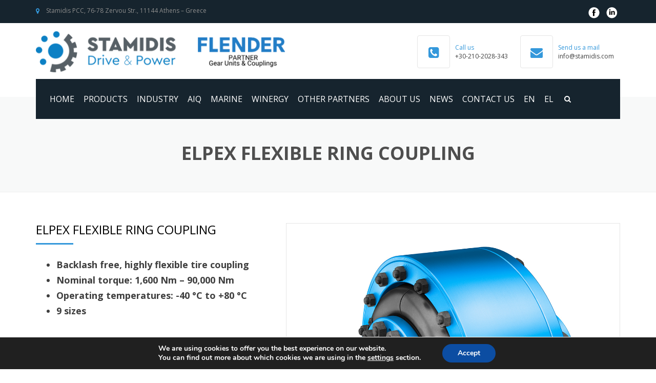

--- FILE ---
content_type: text/html; charset=UTF-8
request_url: https://stamidis.com/portfolio/elpex-flexible-ring-coupling/
body_size: 15946
content:
<!DOCTYPE html>
<html lang="en-US">
<head>
    <meta charset="UTF-8" />
    <meta name="viewport" content="width=device-width, initial-scale=1">
    <link rel="stylesheet" media="print" onload="this.onload=null;this.media='all';" id="ao_optimized_gfonts" href="https://fonts.googleapis.com/css?family=Open+Sans%3A400italic%2C400%2C600%2C700%2C300&amp;display=swap" /><link rel="preload" href="https://stamidis.com/wp-content/plugins/js_composer/assets/lib/bower/font-awesome/fonts/fontawesome-webfont.woff2?v=4.7.0" as="font" type="font/woff2" crossorigin>
	<link rel="preload" href="https://fonts.gstatic.com/s/montserrat/v15/JTUSjIg1_i6t8kCHKm459Wlhyw.woff2" as="font" type="font/woff2" crossorigin>
	<link rel="preload" href="https://stamidis.com/wp-content/plugins/revslider/public/assets/fonts/revicons/revicons.woff?5510888" as="font" type="font/woff2" crossorigin>
    <link rel="profile" href="https://gmpg.org/xfn/11" />
    <link rel="pingback" href="https://stamidis.com/xmlrpc.php" />
        
    <link media="all" href="https://stamidis.com/wp-content/cache/autoptimize/css/autoptimize_195cecee4f2319a1b9e366f07dd6f80b.css" rel="stylesheet" /><title>ELPEX Flexible Ring Coupling &#x2d; Stamidis</title>
<link rel="alternate" hreflang="en" href="https://stamidis.com/portfolio/elpex-flexible-ring-coupling/" />
<link rel="alternate" hreflang="el" href="https://stamidis.com/el/portfolio/elpex-flexible-ring-coupling/" />

<!-- The SEO Framework by Sybre Waaijer -->
<meta name="robots" content="max-snippet:-1,max-image-preview:standard,max-video-preview:-1" />
<meta name="description" content="Highly Flexible Couplings, ideal for Internal combustion engines, piston compressors and generally drives that are subjected to intense shock loads." />
<meta property="og:image" content="https://stamidis.com/wp-content/uploads/2018/10/20170928-165944-ATN02601.jpeg" />
<meta property="og:image:width" content="1200" />
<meta property="og:image:height" content="1200" />
<meta property="og:locale" content="en_US" />
<meta property="og:type" content="article" />
<meta property="og:title" content="ELPEX Flexible Ring Coupling &#x2d; Stamidis" />
<meta property="og:description" content="Highly Flexible Couplings, ideal for Internal combustion engines, piston compressors and generally drives that are subjected to intense shock loads." />
<meta property="og:url" content="https://stamidis.com/portfolio/elpex-flexible-ring-coupling/" />
<meta property="og:site_name" content="Stamidis" />
<meta property="article:published_time" content="2018-10-28T15:21+00:00" />
<meta property="article:modified_time" content="2023-09-22T09:05+00:00" />
<meta property="og:updated_time" content="2023-09-22T09:05+00:00" />
<meta name="twitter:card" content="summary_large_image" />
<meta name="twitter:title" content="ELPEX Flexible Ring Coupling &#x2d; Stamidis" />
<meta name="twitter:description" content="Highly Flexible Couplings, ideal for Internal combustion engines, piston compressors and generally drives that are subjected to intense shock loads." />
<meta name="twitter:image" content="https://stamidis.com/wp-content/uploads/2018/10/20170928-165944-ATN02601.jpeg" />
<meta name="twitter:image:width" content="1200" />
<meta name="twitter:image:height" content="1200" />
<link rel="canonical" href="https://stamidis.com/portfolio/elpex-flexible-ring-coupling/" />
<!-- / The SEO Framework by Sybre Waaijer | 7.73ms meta | 5.79ms boot -->

<link rel='dns-prefetch' href='//www.google.com' />
<link href='https://fonts.gstatic.com' crossorigin='anonymous' rel='preconnect' />
<link rel="alternate" type="application/rss+xml" title="Stamidis &raquo; Feed" href="https://stamidis.com/feed/" />




















<style id='theme_wordpress_style-inline-css' type='text/css'>
.featured-title, .quantity .quantity-field, .cart_totals th, .rev_slider, h1, h2, h3, h4, h5, h6, .h5, .title.h5, .top-bar, table.table > tbody th, table.table > thead th, table.table > tfoot th, .search-notice-label, .nav-tabs a, .filter-dark button, .filter:not(.filter-dark) button, .orderform .quantity-field, .product-top-meta, .price, .onsale, .page-header .page-title, *:not(.widget) > .download, .btn, .button, .breadcrumb, .site-header .contact-info, .site-navigation .contact-info, .contact-number, .site-footer .widget_recent_entries a, .timeline-year { font-family: Open Sans; } .btn.btn-xs, body, .alert, div.wpcf7-mail-sent-ng, div.wpcf7-validation-errors, .search-result-title, .contact-form .form-group label, .contact-form .form-group .wpcf7-not-valid-tip, .wpcf7 .form-group label, .wpcf7 .form-group .wpcf7-not-valid-tip { font-family: Open Sans; } nav.site-navigation ul li a, .menu-button, .megamenu-title { font-family: Open Sans; } @media (max-width: 1199px) { .site-navigation .main-menu li a { font-family: Open Sans; } } body, .panel-title, .site-main .wp-caption p.wp-caption-text, .mini-cart-link i, .anps_menu_widget .menu a:before, .vc_gitem_row .vc_gitem-col.anps-grid .post-desc, .vc_gitem_row .vc_gitem-col.anps-grid-mansonry .post-desc, .alert, div.wpcf7-mail-sent-ng, div.wpcf7-validation-errors, .contact-form .form-group label, .contact-form .form-group .wpcf7-not-valid-tip, .wpcf7 .form-group label, .wpcf7 .form-group .wpcf7-not-valid-tip, .projects-item .project-title, .product_meta, .site-footer .social.social-border i, .btn.btn-wide, .btn.btn-lg, .breadcrumb li:before { font-size: 18px; } h1, .h1 { font-size: 31px; } h2, .h2 { font-size: 24px; } h3, .h3 { font-size: 21px; } h4, .h4 { font-size: 18px; } h5, .h5 { font-size: 16px; } nav.site-navigation, nav.site-navigation ul li a { font-size: 14px; } @media (min-width: 1200px) { nav.site-navigation ul li > ul.sub-menu a, header.site-header nav.site-navigation .main-menu .megamenu { font-size: 12px; } } @media (min-width: 1000px) { .page-header .page-title { font-size: 36px; } .single .page-header .page-title { font-size: 36px; } } .select2-container .select2-choice, .select2-container .select2-choice > .select2-chosen, .select2-results li, .widget_rss .widget-title:hover, .widget_rss .widget-title:focus, .sidebar a, body, .ghost-nav-wrap.site-navigation ul.social > li a:not(:hover), .ghost-nav-wrap.site-navigation .widget, #lang_sel a.lang_sel_sel, .search-notice-field, .product_meta .posted_in a, .product_meta > span > span, .price del, .post-meta li a, .social.social-transparent-border a, .social.social-border a, .top-bar .social a, .site-main .social.social-minimal a:hover, .site-main .social.social-minimal a:focus, .info-table-content strong, .site-footer .download-icon, .mini-cart-list .empty, .mini-cart-content, ol.list span, .product_list_widget del, .product_list_widget del .amount { color: #3f3f3f; } aside .widget_shopping_cart_content .buttons a, .site-footer .widget_shopping_cart_content .buttons a, .demo_store_wrapper, .mini-cart-content .buttons a, .mini-cart-link, .widget_calendar caption, .widget_calendar a, .sidebar .anps_menu_widget .menu .current-menu-item > a:after, .sidebar .anps_menu_widget .menu .current-menu-item > a, .woocommerce-MyAccount-navigation .is-active > a, .site-footer .widget-title:after, .bg-primary, mark, .onsale, .nav-links > *:not(.dots):hover, .nav-links > *:not(.dots):focus, .nav-links > *:not(.dots).current, ul.page-numbers > li > *:hover, ul.page-numbers > li > *:focus, ul.page-numbers > li > *.current, .title:after, .widgettitle:after, .social a, .sidebar .download a, .panel-heading a, aside .widget_price_filter .price_slider_amount button.button, .site-footer .widget_price_filter .price_slider_amount button.button, aside .widget_price_filter .ui-slider .ui-slider-range, .site-footer .widget_price_filter .ui-slider .ui-slider-range, article.post.sticky .post-title:before, article.post.sticky .post-meta:before, article.post.sticky .post-content:before, aside.sidebar .widget_nav_menu .current-menu-item > a, table.table > tbody.bg-primary tr, table.table > tbody tr.bg-primary, table.table > thead.bg-primary tr, table.table > thead tr.bg-primary, table.table > tfoot.bg-primary tr, table.table > tfoot tr.bg-primary, .pika-prev, .pika-next, .testimonials .testimonial-owl-nav button, .owl-nav button, .featured-has-icon .featured-title:before, .newsletter-widget .newsletter-submit, .timeline-item:before { background-color: #3498db; } .featured-header, .panel-heading a { border-bottom-color: #3498db; } ::-moz-selection { background-color: #3498db; } ::selection { background-color: #3498db; } aside .widget_price_filter .price_slider_amount .from, aside .widget_price_filter .price_slider_amount .to, .site-footer .widget_price_filter .price_slider_amount .from, .site-footer .widget_price_filter .price_slider_amount .to, .mini-cart-content .total .amount, .widget_calendar #today, .widget_rss ul .rsswidget, .site-footer a:hover, .site-footer a:focus, b, a, .ghost-nav-wrap.site-navigation ul.social > li a:hover, .site-header.vertical .social li a:hover, .site-header.vertical .contact-info li a:hover, .site-header.classic .above-nav-bar .contact-info li a:hover, .site-header.transparent .contact-info li a:hover, .ghost-nav-wrap.site-navigation .contact-info li a:hover, .megamenu-title, header a:focus, nav.site-navigation ul li a:hover, nav.site-navigation ul li a:focus, nav.site-navigation ul li a:active, .counter-wrap .title, .vc_gitem_row .vc_gitem-col.anps-grid .vc_gitem-post-data-source-post_date > div:before, .vc_gitem_row .vc_gitem-col.anps-grid-mansonry .vc_gitem-post-data-source-post_date > div:before, ul.testimonial-wrap .rating, .nav-tabs a:hover, .nav-tabs a:focus, .projects-item .project-title, .filter-dark button.selected, .filter:not(.filter-dark) button:focus, .filter:not(.filter-dark) button.selected, .product_meta .posted_in a:hover, .product_meta .posted_in a:focus, .price, .post-info td a:hover, .post-info td a:focus, .post-meta i, .stars a:hover, .stars a:focus, .stars, .star-rating, .site-header.transparent .social.social-transparent-border a:hover, .site-header.transparent .social.social-transparent-border a:focus, .social.social-transparent-border a:hover, .social.social-transparent-border a:focus, .social.social-border a:hover, .social.social-border a:focus, .top-bar .social a:hover, .top-bar .social a:focus, .list li:before, .info-table-icon, .icon-media, .site-footer .download a:hover, .site-footer .download a:focus, header.site-header.classic nav.site-navigation .above-nav-bar .contact-info li a:hover, .top-bar .contact-info a:hover, .comment-date i, [itemprop="datePublished"]:before, .breadcrumb a:hover, .breadcrumb a:focus, .panel-heading a.collapsed:hover, .panel-heading a.collapsed:focus, ol.list, .product_list_widget .amount, .product_list_widget ins, ul.testimonial-wrap .user-data .name-user, .site-footer .anps_menu_widget .menu .current-menu-item > a, .site-footer .widget_nav_menu li.current_page_item > a, .site-footer .widget_nav_menu li.current-menu-item > a, .wpcf7-form-control-wrap[class*="date-"]:after, .copyright-footer a, .contact-info i, .featured-has-icon:hover .featured-title i, .featured-has-icon:focus .featured-title i, .featured-has-icon.simple-style .featured-title i, a.featured-lightbox-link, .jobtitle, .site-footer .widget_recent_entries .post-date:before, .site-footer .social.social-minimal a:hover, .site-footer .social.social-minimal a:focus, .timeline-year, .heading-middle span:before, .heading-left span:before { color: #3498db; } nav.site-navigation .current-menu-item > a, .important { color: #3498db !important; } .gallery-fs .owl-item a:hover:after, .gallery-fs .owl-item a:focus:after, .gallery-fs .owl-item a.selected:after, blockquote:not([class]) p, .blockquote-style-1 p, .featured-content { border-color: #3498db; } @media(min-width: 1200px) { .site-header.vertical .above-nav-bar > ul.contact-info > li a:hover, .site-header.vertical .above-nav-bar > ul.contact-info > li a:focus, .site-header.vertical .above-nav-bar > ul.social li a:hover i, .site-header.vertical .main-menu > li:not(.mini-cart):hover > a, .site-header.vertical .main-menu > li:not(.mini-cart).current-menu-item > a, header.site-header nav.site-navigation .main-menu .megamenu ul li a:hover, header.site-header nav.site-navigation .main-menu .megamenu ul li a:focus { color: #3498db; } .site-header.full-width .mini-cart .mini-cart-link, .site-header.full-width .mini-cart-link { color: #3498db !important; } header.site-header.classic nav.site-navigation ul li a:hover, header.site-header.classic nav.site-navigation ul li a:focus { border-color: #3498db; } nav.site-navigation ul li > ul.sub-menu a:hover { background-color: #3498db; color: #fff; } } @media(max-width: 1199px) { .site-navigation .main-menu li a:hover, .site-navigation .main-menu li a:active, .site-navigation .main-menu li a:focus, .site-navigation .main-menu li.current-menu-item > a, .site-navigation .mobile-showchildren:hover, .site-navigation .mobile-showchildren:active { color: #3498db; } } aside .widget_shopping_cart_content .buttons a:hover, aside .widget_shopping_cart_content .buttons a:focus, .site-footer .widget_shopping_cart_content .buttons a:hover, .site-footer .widget_shopping_cart_content .buttons a:focus, .mini-cart-content .buttons a:hover, .mini-cart-content .buttons a:focus, .mini-cart-link:hover, .mini-cart-link:focus, .widget_calendar a:hover, .widget_calendar a:focus, .social a:hover, .social a:focus, .sidebar .download a:hover, .sidebar .download a:focus, .site-footer .widget_price_filter .price_slider_amount button.button:hover, .site-footer .widget_price_filter .price_slider_amount button.button:focus, .testimonials .testimonial-owl-nav button:hover, .testimonials .testimonial-owl-nav button:focus, .owl-nav button:hover, .owl-nav button:focus { background-color: #1c70a8; } .sidebar a:hover, .sidebar a:focus, a:hover, a:focus, .post-meta li a:hover, .post-meta li a:focus, .site-header.classic .above-nav-bar ul.social > li > a:hover, .site-header .above-nav-bar ul.social > li > a:hover, .site-header .menu-search-toggle:hover, .site-header .menu-search-toggle:focus, .copyright-footer a:hover, .copyright-footer a:focus { color: #1c70a8; } @media (min-width: 1200px) { header.site-header.classic .site-navigation .mobile-wrap > ul > li > a:hover, header.site-header.classic .site-navigation .mobile-wrap > ul > li > a:focus { color: #1c70a8; } } .form-group input:not([type="submit"]):hover, .form-group input:not([type="submit"]):focus, .form-group textarea:hover, .form-group textarea:focus, .wpcf7 input:not([type="submit"]):hover, .wpcf7 input:not([type="submit"]):focus, .wpcf7 textarea:hover, .wpcf7 textarea:focus, input, .input-text:hover, .input-text:focus { outline-color: #1c70a8; } .transparent .burger { color: #ffffff; } @media(min-width: 1200px) { header.site-header.classic .site-navigation .mobile-wrap > ul > li > a, header.site-header.transparent .site-navigation .mobile-wrap > ul > li > a, .menu-search-toggle, .transparent .menu-search-toggle, .site-header.full-width .site-navigation .mobile-wrap > ul > li > a, .site-header.full-width .menu-search-toggle, .site-header.transparent .contact-info li, .ghost-nav-wrap.site-navigation .contact-info li, .site-header.transparent .contact-info li *, .ghost-nav-wrap.site-navigation .contact-info li *, .menu-button, .menu-button:hover, .menu-button:focus { color: #ffffff; } .site-header.classic.sticky .site-navigation .mobile-wrap > ul > li > a, header.site-header.transparent.sticky .site-navigation .mobile-wrap > ul > li > a, .sticky .site-navigation a, .sticky .menu-search-toggle, .site-header.transparent.sticky .contact-info li, .ghost-nav-wrap.site-navigation .contact-info li, .site-header.transparent.sticky .contact-info li *, .ghost-nav-wrap.site-navigation .contact-info li * { color: #ffffff; } header.site-header.classic .site-navigation .mobile-wrap > ul > li > a:hover, header.site-header.classic .site-navigation .mobile-wrap > ul > li > a:focus, header.site-header.transparent .site-navigation .mobile-wrap > ul > li > a:hover, header.site-header.transparent .site-navigation .mobile-wrap > ul > li > a:focus, .site-header.full-width .site-navigation .mobile-wrap > ul > li > a:hover, .site-header.full-width .site-navigation .mobile-wrap > ul > li > a:focus, header.site-header .menu-search-toggle:hover, header.site-header .menu-search-toggle:focus, .site-header.full-width .menu-search-toggle:hover, .site-header.full-width .menu-search-toggle:focus { color: #1c70a8; } .menu-button:hover, .menu-button:focus { background-color: #1c70a8; } .site-header.full-width .site-navigation { background-color: #16242e; } .full-width { background-color: #; } .full-width.logo-background .logo { color: #3498db; } .menu-button { background-color: #3498db; } header.site-header nav.site-navigation .main-menu ul li a:hover, header.site-header nav.site-navigation .main-menu ul li a:focus { color: #fff; } header.site-header.classic { background-color: #16242e; } } .featured-title, .woocommerce form label, .mini-cart-content .total, .quantity .minus:hover, .quantity .minus:focus, .quantity .plus:hover, .quantity .plus:focus, .cart_totals th, .cart_totals .order-total, .widget_rss ul .rss-date, .widget_rss ul cite, h1, h2, h3, h4, h5, h6, .h5, .title.h5, em, .dropcap, table.table > tbody th, table.table > thead th, table.table > tfoot th, .sidebar .working-hours td, .orderform .minus:hover, .orderform .minus:focus, .orderform .plus:hover, .orderform .plus:focus, .product-top-meta .price, .post-info th, .post-author-title strong, .site-main .social.social-minimal a, .info-table-content, .comment-author, [itemprop="author"], .breadcrumb a, aside .mini-cart-list + p.total > strong, .site-footer .mini-cart-list + p.total > strong, .mini-cart-list .remove { color: #000000; } .mini_cart_item_title { color: #000000 !important; } .top-bar { color: #8c8c8c; } .top-bar { background-color: #16242e; } .site-footer { background-color: #171717; } .site-footer { color: #7f7f7f; } .site-footer .widget-title, .site-footer .widget_recent_entries a, .site-footer .social.social-minimal a { color: #ffffff; } .copyright-footer { color: #9C9C9C; } .page-header { background-color: #f8f9f9; } .page-header .page-title { color: #4e4e4e; } nav.site-navigation ul li > ul.sub-menu { background-color: #ffffff; } @media(min-width: 1200px) { header.site-header nav.site-navigation .main-menu .megamenu { background-color: #ffffff; } } header.site-header.classic nav.site-navigation ul li a, header.site-header.transparent nav.site-navigation ul li a { color: #8c8c8c; } header.site-header nav.site-navigation .main-menu .megamenu ul li:not(:last-of-type), nav.site-navigation ul li > ul.sub-menu li:not(:last-child) { border-color: ##ececec; } .social a, .social a:hover, .social a:focus, .widget_calendar caption, .sidebar .download a { color: #ffffff; } .mini-cart-link, .mini-cart-content .buttons a, .site-header.full-width .mini-cart .mini-cart-link:hover, .site-header.full-width .mini-cart-link:focus aside .widget_shopping_cart_content .buttons a, .site-footer .widget_shopping_cart_content .buttons a { color: #ffffff !important; } .mini-cart-number { background-color: #3daaf3; } .mini-cart-number { color: #2f4d60; } .anps-imprtn { background-color: #69cd72; } .site-footer .working-hours th.important { color: #32853a !important; } .btn, .button { background-color: #3498db; color: #ffffff; } .btn:hover, .btn:focus, .button:hover, .button:focus, aside .widget_price_filter .price_slider_amount button.button:hover, aside .widget_price_filter .price_slider_amount button.button:focus, .site-footer .widget_price_filter .price_slider_amount button.button:hover, .site-footer .widget_price_filter .price_slider_amount button.button:focus { background-color: #2a76a9; color: #ffffff; } .btn.btn-gradient { background-color: #3498db; color: #ffffff; } .btn.btn-gradient:hover, .btn.btn-gradient:focus { background-color: #2a76a9; color: #ffffff; } .btn.btn-dark { background-color: #242424; color: #ffffff; } .btn.btn-dark:hover, .btn.btn-dark:focus { background-color: #ffffff; color: #242424; } .btn.btn-light { background-color: #ffffff; color: #242424; } .btn.btn-light:hover, .btn.btn-light:focus { background-color: #242424; color: #ffffff; } .btn.btn-minimal { color: #3498db; } .btn.btn-minimal:hover, .btn.btn-minimal:focus { color: #2a76a9; } .heading-left.divider-sm span:before, .heading-middle.divider-sm span:before, .heading-middle span:before, .heading-left span:before { background-color: #3498db; } @media (min-width: 1200px) { header.classic:not(.sticky) .header-wrap { min-height: 80px; } header.classic:not(.center) .header-wrap .logo + * { margin-top: 17.5px; } header.classic.center .header-wrap .logo { margin-top: 2.5px; } } .portfolio-template-default table.info-table { display: none !important; } .site-footer .working-hours td, .site-footer .working-hours th { border: none; padding: 0 12px !important; } nav.site-navigation ul li a, .menu-button, .megamenu-title { font-family: &#039;Open Sans&#039;; } .menu-item a { /* font-size: 17px !important; */ font-size: 16px !important; padding: 24px 7px !important; /* padding: 24px 16px !important; */ } .sub-menu .menu-item a { font-size: 15px !important; } .sub-menu .menu-item a { padding: 8px 16px !important; /* padding: 8px 7px !important; */ color: black !important; } footer .container .row div #anps_menu-2 ul li { width: calc(80% - 2px) !important; } @media only screen and (max-width: 1199px) { .sub-menu .menu-item a { color: #fff !important; } } header .logo-img.lazyloaded { background: url(https://stamidis.com/wp-content/uploads/2022/12/partner-flender-tr.png); background-repeat: no-repeat; background-position: 510px 10px; padding-right: 140px !important; background-size: 20%; } .glyphicon-download-alt::before { content: none !important; } .featured-has-content .featured-content p { font-size: 14px !important; line-height: 1.3em !important; }
</style>




<script type='text/javascript' src='https://stamidis.com/wp-includes/js/jquery/jquery.js'></script>





<link rel='https://api.w.org/' href='https://stamidis.com/wp-json/' />
<link rel="EditURI" type="application/rsd+xml" title="RSD" href="https://stamidis.com/xmlrpc.php?rsd" />
<link rel="wlwmanifest" type="application/wlwmanifest+xml" href="https://stamidis.com/wp-includes/wlwmanifest.xml" /> 
<link rel="alternate" type="application/json+oembed" href="https://stamidis.com/wp-json/oembed/1.0/embed?url=https%3A%2F%2Fstamidis.com%2Fportfolio%2Felpex-flexible-ring-coupling%2F" />
<link rel="alternate" type="text/xml+oembed" href="https://stamidis.com/wp-json/oembed/1.0/embed?url=https%3A%2F%2Fstamidis.com%2Fportfolio%2Felpex-flexible-ring-coupling%2F&#038;format=xml" />
<meta name="generator" content="WPML ver:4.4.10 stt:1,13;" />
<meta name="generator" content="Powered by WPBakery Page Builder - drag and drop page builder for WordPress."/>
<!--[if lte IE 9]><link rel="stylesheet" type="text/css" href="https://stamidis.com/wp-content/plugins/js_composer/assets/css/vc_lte_ie9.min.css" media="screen"><![endif]--><meta name="generator" content="Powered by Slider Revolution 5.4.8 - responsive, Mobile-Friendly Slider Plugin for WordPress with comfortable drag and drop interface." />
<link rel="icon" href="https://stamidis.com/wp-content/uploads/2018/08/cropped-logo-32x32.png" sizes="32x32" />
<link rel="icon" href="https://stamidis.com/wp-content/uploads/2018/08/cropped-logo-192x192.png" sizes="192x192" />
<link rel="apple-touch-icon-precomposed" href="https://stamidis.com/wp-content/uploads/2018/08/cropped-logo-180x180.png" />
<meta name="msapplication-TileImage" content="https://stamidis.com/wp-content/uploads/2018/08/cropped-logo-270x270.png" />
<script type="text/javascript">function setREVStartSize(e){									
						try{ e.c=jQuery(e.c);var i=jQuery(window).width(),t=9999,r=0,n=0,l=0,f=0,s=0,h=0;
							if(e.responsiveLevels&&(jQuery.each(e.responsiveLevels,function(e,f){f>i&&(t=r=f,l=e),i>f&&f>r&&(r=f,n=e)}),t>r&&(l=n)),f=e.gridheight[l]||e.gridheight[0]||e.gridheight,s=e.gridwidth[l]||e.gridwidth[0]||e.gridwidth,h=i/s,h=h>1?1:h,f=Math.round(h*f),"fullscreen"==e.sliderLayout){var u=(e.c.width(),jQuery(window).height());if(void 0!=e.fullScreenOffsetContainer){var c=e.fullScreenOffsetContainer.split(",");if (c) jQuery.each(c,function(e,i){u=jQuery(i).length>0?u-jQuery(i).outerHeight(!0):u}),e.fullScreenOffset.split("%").length>1&&void 0!=e.fullScreenOffset&&e.fullScreenOffset.length>0?u-=jQuery(window).height()*parseInt(e.fullScreenOffset,0)/100:void 0!=e.fullScreenOffset&&e.fullScreenOffset.length>0&&(u-=parseInt(e.fullScreenOffset,0))}f=u}else void 0!=e.minHeight&&f<e.minHeight&&(f=e.minHeight);e.c.closest(".rev_slider_wrapper").css({height:f})					
						}catch(d){console.log("Failure at Presize of Slider:"+d)}						
					};</script>
		
	<noscript><style type="text/css"> .wpb_animate_when_almost_visible { opacity: 1; }</style></noscript> 
	<!-- Global site tag (gtag.js) - Google Analytics -->
<script async src="https://www.googletagmanager.com/gtag/js?id=G-GM6D8Y3W7F"></script>
<script>
  window.dataLayer = window.dataLayer || [];
  function gtag(){dataLayer.push(arguments);}
  gtag('js', new Date());

  gtag('config', 'G-GM6D8Y3W7F');
</script>
</head>
<body class="portfolio-template-default single single-portfolio postid-2690  stickyheader anps-no-shadows wpb-js-composer js-comp-ver-5.5 vc_responsive" >
    <div class="site">
        <!--actual HTML output:-->
<div class="top-bar clearfix classic">
    <div class="container">
                    <div class="col-md-6">
                <div id="anpstext-4" class="widget widget_anpstext text-left"><div class="row">
        
        <ul class="contact-info"><li><i class="fa fa-map-marker"></i>Stamidis PCC, 76-78 Zervou Str., 11144 Athens – Greece</li></ul></div></div>            </div>
                            <div class="col-md-6">
                <div id="text-9" class="widget widget_text text-right"><div class="row">			<div class="textwidget"><p><a href="https://www.facebook.com/Stamidis-PCC-313708179462046/" target="_blank" rel="noopener" style="max-height:32px;"><img class="alignnone size-full wp-image-3229" style="display: inline-block; padding: 2px 5px; margin: 0px 0px 0px 0px !important;" src="https://stamidis.com/wp-content/uploads/2021/05/fb-min.png" alt="" width="32" height="32" /></a> <a href="https://www.linkedin.com/company/stamidis-pcc/about/?viewAsMember=true" target="_blank" rel="noopener" style="max-height:32px;"><img class="alignnone size-full wp-image-3228" style="display: inline-block; padding: 2px 5px; margin: 0px 0px 0px 0px !important;" src="https://stamidis.com/wp-content/uploads/2021/05/ln-min.png" alt="" width="32" height="32" /></a></p>
</div>
		</div></div>            </div>
            </div>
</div>
<header class="site-header full-width">
    <div class="container preheader-wrap">
        <!-- logo -->
        <div class="logo">
            <a href="https://stamidis.com/">
                <span class='logo-wrap'><img src='https://stamidis.com/wp-content/uploads/2022/12/logo_stam_flend-dc22.png' alt='Stamidis' class='logo-img' style='height:80px'></span><span class='logo-sticky'><img src='https://stamidis.com/wp-content/uploads/2022/12/logo_stam_flend-dc22.png' alt='Stamidis' class='logo-img'></span><span class='logo-mobile'><img src='https://stamidis.com/wp-content/uploads/2018/10/logo-1.png' alt='Stamidis' class='logo-img'></span>            </a>
        </div>
        <!-- /logo -->

                    <div class="large-above-menu">
                <div id="anpstext-6" class="widget widget_anpstext">
        
        <ul class="contact-info"><li><i class="fa fa-phone-square"></i><span class="important">Call us</span><br />+30-210-2028-343</li><li><i class="fa fa-envelope"></i><span class="important">Send us a mail</span><br />info@stamidis.com</li></ul></div>            </div>
            </div><!-- /container -->
    <div class="header-wrap clearfix">
        <div class="container">
        <!-- Main menu & above nabigation -->
            <nav class="site-navigation">
                        <div class="mobile-wrap">
            <button class="burger"><span class="burger-top"></span><span class="burger-middle"></span><span class="burger-bottom"></span></button>
                    <!-- Only for mobile (search) -->
        <div class="site-search hidden-lg">
            <form method="get" id="searchform-header" class="searchform-header">
                <input class="searchfield" name="s" type="text" placeholder="Search" />
                <button type="submit" class="submit"><i class="fa fa-search"></i></button>
            </form>		
        </div>
        <!-- END only for mobile -->
        <ul id="main-menu" class="main-menu"><li class="menu-item menu-item-type-post_type menu-item-object-page menu-item-home"><a href="https://stamidis.com/">Home</a></li>
<li class="menu-item menu-item-type-post_type menu-item-object-page"><a href="https://stamidis.com/products/">Products</a></li>
<li class="menu-item menu-item-type-custom menu-item-object-custom menu-item-has-children"><a href="#">Industry</a>
<ul class="sub-menu">
	<li class="menu-item menu-item-type-post_type menu-item-object-page"><a href="https://stamidis.com/miningcement/">Cement and Mining</a></li>
	<li class="menu-item menu-item-type-post_type menu-item-object-page"><a href="https://stamidis.com/cranes/">Cranes</a></li>
	<li class="menu-item menu-item-type-post_type menu-item-object-page"><a href="https://stamidis.com/oil-gas/">Oil and Gas</a></li>
	<li class="menu-item menu-item-type-post_type menu-item-object-page"><a href="https://stamidis.com/power-generation/">Power Generation</a></li>
	<li class="menu-item menu-item-type-post_type menu-item-object-page"><a href="https://stamidis.com/chemicals-pharmaceuticals/">Chemicals &#038; Pharmaceuticals</a></li>
	<li class="menu-item menu-item-type-post_type menu-item-object-page"><a href="https://stamidis.com/rubber-plastic/">Rubber and Plastic</a></li>
	<li class="menu-item menu-item-type-post_type menu-item-object-page"><a href="https://stamidis.com/pulp-paper/">Pulp and Paper</a></li>
	<li class="menu-item menu-item-type-post_type menu-item-object-page"><a href="https://stamidis.com/water-wastewater/">Water and Wastewater</a></li>
	<li class="menu-item menu-item-type-post_type menu-item-object-page"><a href="https://stamidis.com/food-beverage/">Food and Beverage</a></li>
	<li class="menu-item menu-item-type-post_type menu-item-object-page"><a href="https://stamidis.com/railway-couplings/">Railway Vehicles</a></li>
</ul>
</li>
<li class="menu-item menu-item-type-custom menu-item-object-custom"><a href="https://stamidis.com/aiq/">AIQ</a></li>
<li class="menu-item menu-item-type-custom menu-item-object-custom"><a target="_blank" href="https://www.flender.com/en/bruinhofmarine">MARINE</a></li>
<li class="menu-item menu-item-type-custom menu-item-object-custom"><a target="_blank" href="https://www.winergy-group.com/en/">WINERGY</a></li>
<li class="menu-item menu-item-type-custom menu-item-object-custom menu-item-has-children"><a href="#">Other Partners</a>
<ul class="sub-menu">
	<li class="menu-item menu-item-type-custom menu-item-object-custom"><a href="https://stamidis.com/partners-himmel-technologies/">HIMMEL</a></li>
	<li class="menu-item menu-item-type-custom menu-item-object-custom"><a href="https://stamidis.com/partners-steinlen/">STEINLEN</a></li>
	<li class="menu-item menu-item-type-custom menu-item-object-custom"><a href="https://stamidis.com/partners-innomotics/">INNOMOTICS</a></li>
	<li class="menu-item menu-item-type-custom menu-item-object-custom"><a href="https://stamidis.com/partners-cavex/">CAVEX</a></li>
	<li class="menu-item menu-item-type-custom menu-item-object-custom"><a href="https://stamidis.com/partners-beko-thecnologies/">BEKO TECHNOLOGIES</a></li>
	<li class="menu-item menu-item-type-custom menu-item-object-custom"><a href="https://stamidis.com/partners-gewes/">GEWES</a></li>
	<li class="menu-item menu-item-type-custom menu-item-object-custom"><a href="https://stamidis.com/partners-rotelmann/">RÖTELMANN</a></li>
	<li class="menu-item menu-item-type-custom menu-item-object-custom menu-item-has-children"><a href="https://stamidis.com/partners-headway/">Headway &#8211; Marine Support Products</a>
	<ul class="sub-menu">
		<li class="menu-item menu-item-type-custom menu-item-object-custom"><a target="_blank" href="http://en.headwaytech.com/product/c1.html">OceanGuard®  Ballast Water Management System (BWMS)</a></li>
		<li class="menu-item menu-item-type-custom menu-item-object-custom"><a target="_blank" href="http://en.headwaytech.com/product/c4.html">OceanGuard® EGCS</a></li>
		<li class="menu-item menu-item-type-custom menu-item-object-custom"><a target="_blank" href="http://en.headwaytech.com/product/c9.html">OceanGuard® FGSS</a></li>
		<li class="menu-item menu-item-type-custom menu-item-object-custom"><a target="_blank" href="http://en.headwaytech.com/product/c3.html">Communication &#038; Navigation</a></li>
	</ul>
</li>
</ul>
</li>
<li class="menu-item menu-item-type-post_type menu-item-object-page"><a href="https://stamidis.com/about-us-2/">About us</a></li>
<li class="menu-item menu-item-type-post_type menu-item-object-page"><a href="https://stamidis.com/news/">News</a></li>
<li class="menu-item menu-item-type-post_type menu-item-object-page"><a href="https://stamidis.com/contact-us-2/">Contact us</a></li>
<li class="menu-item wpml-ls-slot-44 wpml-ls-item wpml-ls-item-en wpml-ls-current-language wpml-ls-menu-item wpml-ls-first-item menu-item-type-wpml_ls_menu_item menu-item-object-wpml_ls_menu_item"><a title="EN" href="https://stamidis.com/portfolio/elpex-flexible-ring-coupling/"><span class="wpml-ls-display">EN</span></a></li>
<li class="menu-item wpml-ls-slot-44 wpml-ls-item wpml-ls-item-el wpml-ls-menu-item wpml-ls-last-item menu-item-type-wpml_ls_menu_item menu-item-object-wpml_ls_menu_item"><a title="EL" href="https://stamidis.com/el/portfolio/elpex-flexible-ring-coupling/"><span class="wpml-ls-display">EL</span></a></li>
<li class="menu-search"><button class="menu-search-toggle"><i class="fa fa-search"></i></button><div class="menu-search-form hide"><form method='get' action='https://stamidis.com/'><input class='menu-search-field' name='s' type='text' placeholder='Search...'></form></div></li></ul>        </div>
        <button class="burger pull-right"><span class="burger-top"></span><span class="burger-middle"></span><span class="burger-bottom"></span></button>
        
                                    <a href="#" class="menu-button"><i class="fa fa-globe"></i> Get a quote</a>
                            </nav>
            <!-- END Main menu and above navigation -->
        </div>
    </div>
</header>                        <main class="site-main" >
            <div class="page-header page-header-sm" style="">
    <h1 class="text-uppercase page-title">ELPEX Flexible Ring Coupling</h1>    </div>
            <div class="container content-container">
                <div class="row">
                        <div class="section clearfix">
	
<div class="col-md-5">
    <h3 class="title text-uppercase">ELPEX Flexible Ring Coupling</h3>
    <div class="vc_row wpb_row vc_row-fluid"><div class="wpb_column vc_column_container vc_col-md-12"><div class="vc_column-inner "><div class="wpb_wrapper">
	<div class="wpb_text_column wpb_content_element " >
		<div class="wpb_wrapper">
			<ul>
<li><strong>Backlash free, highly flexible tire coupling</strong></li>
<li><strong>Nominal torque: 1,600 Nm – 90,000 Nm</strong></li>
<li><strong>Operating temperatures: -40 °C to +80 °C</strong></li>
<li><strong>9 sizes</strong></li>
</ul>
<p>&nbsp;</p>
<p>The ELPEX coupling&#8217;s transmission properties are mainly determined by its flexible rings, which are made of a natural rubber blend with a multi-ply fabric lining and are split to allow easy replacement without moving the coupled machines.</p>
<p>&nbsp;</p>
<p><strong>Main Advantages</strong></p>
<ul>
<li>Ideal for connecting machines with non-uniform torque characteristics due to its low torsional stiffness and damping properties</li>
<li>Fail-safe device between flexible rings for emergency operation in case of damage</li>
</ul>
<p>&nbsp;</p>
<p><strong>Customer benefits</strong></p>
<ul>
<li>Suitable for high dynamic loads</li>
<li>Good damping properties</li>
<li>Available as a fail-safe coupling</li>
<li>Available as a shaft and flange coupling</li>
<li>Designs available that comply with API 610 and API 671</li>
</ul>
<p>&nbsp;</p>
<p><strong>Applications</strong></p>
<p>Suitable for drives with periodically excited systems:</p>
<ul>
<li>Internal combustion engines</li>
<li>Piston compressors</li>
<li>Pumps</li>
<li>Drives with high shock loads or shaft misalignments in compressors, excavators, and shredders</li>
</ul>
<p>&nbsp;</p>
<div class="groupname"><a href="https://www.flender.com/en/media-documents" target="_blank" rel="noopener"><strong>TECHNICAL INFORMATION/CATALOGS – LINK TO FLENDER</strong></a></div>

		</div>
	</div>
</div></div></div></div>
</div>
<div class="col-md-7">
            <!-- Code for gallery images -->
                        <div class="gallery-fs">
            <figure>
                <img width="1200" height="1200" src="https://stamidis.com/wp-content/uploads/2018/10/20170928-165944-ATN02601.jpeg" class="attachment-2690 size-2690 wp-post-image" alt="" srcset="https://stamidis.com/wp-content/uploads/2018/10/20170928-165944-ATN02601.jpeg 1200w, https://stamidis.com/wp-content/uploads/2018/10/20170928-165944-ATN02601-150x150.jpeg 150w, https://stamidis.com/wp-content/uploads/2018/10/20170928-165944-ATN02601-300x300.jpeg 300w, https://stamidis.com/wp-content/uploads/2018/10/20170928-165944-ATN02601-768x768.jpeg 768w, https://stamidis.com/wp-content/uploads/2018/10/20170928-165944-ATN02601-1024x1024.jpeg 1024w" sizes="(max-width: 1200px) 100vw, 1200px" />                <figcaption></figcaption>
            </figure>
            <div class="gallery-fs-nav">
                <a href="https://stamidis.com/wp-content/uploads/2018/10/20170928-165944-ATN02601.jpeg" class="gallery-fs-fullscreen"><i class="fa fa-arrows-alt"></i></a>
            </div>
        </div>
            <p>&nbsp;</p>
    <!-- Project info table -->
            <table class="info-table">
        <tbody>
                                    <tr class="info-table-row">
                <th class="info-table-icon"><i class="fa "></i></th>
                <td class="info-table-content"></td>
            </tr>
                    </tbody>
    </table>
    </div></div>
</div><!-- end .row -->
</div><!-- end .container -->
</main><!-- end .site-main -->



<footer class="site-footer">
        <div class="container">
        <div class="row">
                            <div class="col-md-3 col-xs-6"><div id="anpsimages-2" class="widget widget_anpsimages">
        
        <img alt="http://stamidis.com/wp-content/uploads/2018/10/logo-1.png" src="https://stamidis.com/wp-content/uploads/2018/10/logo-1.png" />

        </div><div id="anpsspacings-2" class="widget widget_anpsspacings">        <div class="empty-space block" style="height:2px;"></div>

        </div><div id="anpstext-5" class="widget widget_anpstext">
        
        <ul class="contact-info"><li><i class="fa fa-map-marker"></i>76-78, Zervou Str.  11144 Athens – Greece</li><li><i class="fa fa-phone"></i><span class="important">+30 210-2028-343</span></li><li><i class="fa fa-mobile"></i>+30 6983-823-320</li><li><i class="fa fa-envelope"></i>info@stamidis.com</li><li><i class="fa "></i>General Commercial Register: 143560601000</li></ul></div></div>
                <div class="col-md-3 col-xs-6"><div id="media_image-2" class="widget widget_media_image"><img width="165" height="81" src="https://stamidis.com/wp-content/uploads/2022/12/partner-flender-tr.png" class="image wp-image-3753  attachment-full size-full" alt="" style="max-width: 100%; height: auto;" /></div><div id="anps_menu-2" class="widget anps_menu_widget"><h3 class="widget-title">Navigation</h3><ul id="menu-menu-1" class="menu"><li id="menu-item-2142" class="menu-item menu-item-type-post_type menu-item-object-page menu-item-home menu-item-2142"><a href="https://stamidis.com/">Home</a></li>
<li id="menu-item-2710" class="menu-item menu-item-type-post_type menu-item-object-page menu-item-2710"><a href="https://stamidis.com/products/">Products</a></li>
<li id="menu-item-2430" class="menu-item menu-item-type-custom menu-item-object-custom menu-item-has-children menu-item-2430"><a href="#">Industry</a>
<ul class="sub-menu">
	<li id="menu-item-2591" class="menu-item menu-item-type-post_type menu-item-object-page menu-item-2591"><a href="https://stamidis.com/miningcement/">Cement and Mining</a></li>
	<li id="menu-item-2592" class="menu-item menu-item-type-post_type menu-item-object-page menu-item-2592"><a href="https://stamidis.com/cranes/">Cranes</a></li>
	<li id="menu-item-2594" class="menu-item menu-item-type-post_type menu-item-object-page menu-item-2594"><a href="https://stamidis.com/oil-gas/">Oil and Gas</a></li>
	<li id="menu-item-2595" class="menu-item menu-item-type-post_type menu-item-object-page menu-item-2595"><a href="https://stamidis.com/power-generation/">Power Generation</a></li>
	<li id="menu-item-2596" class="menu-item menu-item-type-post_type menu-item-object-page menu-item-2596"><a href="https://stamidis.com/chemicals-pharmaceuticals/">Chemicals &#038; Pharmaceuticals</a></li>
	<li id="menu-item-2597" class="menu-item menu-item-type-post_type menu-item-object-page menu-item-2597"><a href="https://stamidis.com/rubber-plastic/">Rubber and Plastic</a></li>
	<li id="menu-item-2598" class="menu-item menu-item-type-post_type menu-item-object-page menu-item-2598"><a href="https://stamidis.com/pulp-paper/">Pulp and Paper</a></li>
	<li id="menu-item-2599" class="menu-item menu-item-type-post_type menu-item-object-page menu-item-2599"><a href="https://stamidis.com/water-wastewater/">Water and Wastewater</a></li>
	<li id="menu-item-2600" class="menu-item menu-item-type-post_type menu-item-object-page menu-item-2600"><a href="https://stamidis.com/food-beverage/">Food and Beverage</a></li>
	<li id="menu-item-4540" class="menu-item menu-item-type-post_type menu-item-object-page menu-item-4540"><a href="https://stamidis.com/railway-couplings/">Railway Vehicles</a></li>
</ul>
</li>
<li id="menu-item-3949" class="menu-item menu-item-type-custom menu-item-object-custom menu-item-3949"><a href="https://stamidis.com/aiq/">AIQ</a></li>
<li id="menu-item-3645" class="menu-item menu-item-type-custom menu-item-object-custom menu-item-3645"><a target="_blank" href="https://www.flender.com/en/bruinhofmarine">MARINE</a></li>
<li id="menu-item-3646" class="menu-item menu-item-type-custom menu-item-object-custom menu-item-3646"><a target="_blank" href="https://www.winergy-group.com/en/">WINERGY</a></li>
<li id="menu-item-2908" class="menu-item menu-item-type-custom menu-item-object-custom menu-item-has-children menu-item-2908"><a href="#">Other Partners</a>
<ul class="sub-menu">
	<li id="menu-item-3624" class="menu-item menu-item-type-custom menu-item-object-custom menu-item-3624"><a href="https://stamidis.com/partners-himmel-technologies/">HIMMEL</a></li>
	<li id="menu-item-3625" class="menu-item menu-item-type-custom menu-item-object-custom menu-item-3625"><a href="https://stamidis.com/partners-steinlen/">STEINLEN</a></li>
	<li id="menu-item-4092" class="menu-item menu-item-type-custom menu-item-object-custom menu-item-4092"><a href="https://stamidis.com/partners-innomotics/">INNOMOTICS</a></li>
	<li id="menu-item-3623" class="menu-item menu-item-type-custom menu-item-object-custom menu-item-3623"><a href="https://stamidis.com/partners-cavex/">CAVEX</a></li>
	<li id="menu-item-3626" class="menu-item menu-item-type-custom menu-item-object-custom menu-item-3626"><a href="https://stamidis.com/partners-beko-thecnologies/">BEKO TECHNOLOGIES</a></li>
	<li id="menu-item-2909" class="menu-item menu-item-type-custom menu-item-object-custom menu-item-2909"><a href="https://stamidis.com/partners-gewes/">GEWES</a></li>
	<li id="menu-item-3627" class="menu-item menu-item-type-custom menu-item-object-custom menu-item-3627"><a href="https://stamidis.com/partners-rotelmann/">RÖTELMANN</a></li>
	<li id="menu-item-3718" class="menu-item menu-item-type-custom menu-item-object-custom menu-item-has-children menu-item-3718"><a href="https://stamidis.com/partners-headway/">Headway &#8211; Marine Support Products</a>
	<ul class="sub-menu">
		<li id="menu-item-3728" class="menu-item menu-item-type-custom menu-item-object-custom menu-item-3728"><a target="_blank" href="http://en.headwaytech.com/product/c1.html">OceanGuard®  Ballast Water Management System (BWMS)</a></li>
		<li id="menu-item-3729" class="menu-item menu-item-type-custom menu-item-object-custom menu-item-3729"><a target="_blank" href="http://en.headwaytech.com/product/c4.html">OceanGuard® EGCS</a></li>
		<li id="menu-item-3730" class="menu-item menu-item-type-custom menu-item-object-custom menu-item-3730"><a target="_blank" href="http://en.headwaytech.com/product/c9.html">OceanGuard® FGSS</a></li>
		<li id="menu-item-3731" class="menu-item menu-item-type-custom menu-item-object-custom menu-item-3731"><a target="_blank" href="http://en.headwaytech.com/product/c3.html">Communication &#038; Navigation</a></li>
	</ul>
</li>
</ul>
</li>
<li id="menu-item-2153" class="menu-item menu-item-type-post_type menu-item-object-page menu-item-2153"><a href="https://stamidis.com/about-us-2/">About us</a></li>
<li id="menu-item-3706" class="menu-item menu-item-type-post_type menu-item-object-page menu-item-3706"><a href="https://stamidis.com/news/">News</a></li>
<li id="menu-item-2155" class="menu-item menu-item-type-post_type menu-item-object-page menu-item-2155"><a href="https://stamidis.com/contact-us-2/">Contact us</a></li>
<li id="menu-item-wpml-ls-44-en" class="menu-item wpml-ls-slot-44 wpml-ls-item wpml-ls-item-en wpml-ls-current-language wpml-ls-menu-item wpml-ls-first-item menu-item-type-wpml_ls_menu_item menu-item-object-wpml_ls_menu_item menu-item-wpml-ls-44-en"><a title="EN" href="https://stamidis.com/portfolio/elpex-flexible-ring-coupling/"><span class="wpml-ls-display">EN</span></a></li>
<li id="menu-item-wpml-ls-44-el" class="menu-item wpml-ls-slot-44 wpml-ls-item wpml-ls-item-el wpml-ls-menu-item wpml-ls-last-item menu-item-type-wpml_ls_menu_item menu-item-object-wpml_ls_menu_item menu-item-wpml-ls-44-el"><a title="EL" href="https://stamidis.com/el/portfolio/elpex-flexible-ring-coupling/"><span class="wpml-ls-display">EL</span></a></li>
</ul></div></div>
                <div class="col-md-3 col-xs-6"><div id="text_icl-3" class="widget widget_text_icl"><h3 class="widget-title">Working Hours</h3>		<div class="textwidget">Visit us at our HQ</div>
		</div><div id="anpsopeningtime-2" class="widget widget_anpsopeningtime">        <table class="working-hours">
           <tbody>
                                                        <tr>
                        <th>Monday</th>
                        <td>8am &gt; 5pm</td>
                    </tr>
                                                        <tr>
                        <th>Tuesday</th>
                        <td>8am &gt; 5pm</td>
                    </tr>
                                                        <tr>
                        <th>Wednesday</th>
                        <td>8am &gt; 5pm</td>
                    </tr>
                                                        <tr>
                        <th>Thursday</th>
                        <td>8am &gt; 5pm</td>
                    </tr>
                                                        <tr>
                        <th>Friday</th>
                        <td>8am &gt; 5pm</td>
                    </tr>
                                                        <tr>
                        <th class="important">Saturday</th>
                        <td class="important">Closed</td>
                    </tr>
                                                        <tr>
                        <th class="important">Sunday</th>
                        <td class="important">Closed</td>
                    </tr>
                           </tbody>
        </table>
        </div></div>
                <div class="col-md-3 col-xs-6"><div id="custom_html-3" class="widget_text widget widget_custom_html"><h3 class="widget-title">Member of</h3><div class="textwidget custom-html-widget"><html>
<body>

<p>
<a href="https://griechenland.ahk.de/">
<img border="0" alt="ahk" src="https://stamidis.com/wp-content/uploads/2025/01/AHK_Member-Logo-2025.png" width="300" height="100">
</a>
</p>

<script defer src="https://stamidis.com/wp-content/cache/autoptimize/js/autoptimize_89aa71e93e34b10f1512bf754ab8e4f7.js"></script></body>
</html></div></div><div id="custom_html-8" class="widget_text widget widget_custom_html"><h3 class="widget-title">Certification</h3><div class="textwidget custom-html-widget"><p>
<a href="https://stamidis.com/wp-content/uploads/2025/09/CERTIFICATE-ISO-9001-EN-STAMIDIS-PCC.pdf">
<img src="https://stamidis.com/wp-content/uploads/2025/11/isocert2.svg" width="145" height="145" border="0" alt="ISO 9001:2015 Certified">
	</a>
</p></div></div></div>
            	   </div>
    </div>
    
    <div class="copyright-footer">
        <div class="container">
            <div class="row">
                                    <div class="col-md-6"><div id="text-4" class="widget widget_text">			<div class="textwidget">Copyright &copy; 2019 Stamidis Drive & Power <a href="http://stamidis.com/" target="_blank">Stamidis.com</a></div>
		</div></div>
                    <div class="col-md-6 text-right"><div id="text-10" class="widget widget_text">			<div class="textwidget"><p><a href="https://stamidis.com/privacy-policy-2/" target="_blank" rel="noopener">Privacy Policy</a> | <a href="https://stamidis.com/terms-and-conditions-of-use/" target="_blank" rel="noopener">Terms of Use</a> | <a href="/#gdpr_cookie_modal" target="_blank">Cookie Settings</a></p>
</div>
		</div></div>
                            </div>
        </div>
    </div>
</footer></div> <!-- .site -->

  <!--copyscapeskip-->
  <aside id="moove_gdpr_cookie_info_bar" class="moove-gdpr-info-bar-hidden moove-gdpr-align-center moove-gdpr-dark-scheme gdpr_infobar_postion_bottom" role="note" aria-label="GDPR Cookie Banner" style="display: none;">
    <div class="moove-gdpr-info-bar-container">
      <div class="moove-gdpr-info-bar-content">
        
<div class="moove-gdpr-cookie-notice">
  <p>We are using cookies to offer you the best experience on our website.</p>
<p>You can find out more about which cookies we are using in the <span role="link" tabindex="0" data-href="#moove_gdpr_cookie_modal" class="change-settings-button">settings</span> section.</p>
</div>
<!--  .moove-gdpr-cookie-notice -->        
<div class="moove-gdpr-button-holder">
		  <button class="mgbutton moove-gdpr-infobar-allow-all gdpr-fbo-0" aria-label="Accept">Accept</button>
	  </div>
<!--  .button-container -->      </div>
      <!-- moove-gdpr-info-bar-content -->
    </div>
    <!-- moove-gdpr-info-bar-container -->
  </aside>
  <!-- #moove_gdpr_cookie_info_bar -->
  <!--/copyscapeskip-->
<script type='text/javascript'>
/* <![CDATA[ */
var wpcf7 = {"apiSettings":{"root":"https:\/\/stamidis.com\/wp-json\/contact-form-7\/v1","namespace":"contact-form-7\/v1"},"cached":"1"};
/* ]]> */
</script>

<script type='text/javascript'>
/* <![CDATA[ */
var PT_CV_PUBLIC = {"_prefix":"pt-cv-","page_to_show":"5","_nonce":"5e58347694","is_admin":"","is_mobile":"","ajaxurl":"https:\/\/stamidis.com\/wp-admin\/admin-ajax.php","lang":"en","loading_image_src":"data:image\/gif;base64,R0lGODlhDwAPALMPAMrKygwMDJOTkz09PZWVla+vr3p6euTk5M7OzuXl5TMzMwAAAJmZmWZmZszMzP\/\/\/yH\/[base64]\/wyVlamTi3nSdgwFNdhEJgTJoNyoB9ISYoQmdjiZPcj7EYCAeCF1gEDo4Dz2eIAAAh+QQFCgAPACwCAAAADQANAAAEM\/DJBxiYeLKdX3IJZT1FU0iIg2RNKx3OkZVnZ98ToRD4MyiDnkAh6BkNC0MvsAj0kMpHBAAh+QQFCgAPACwGAAAACQAPAAAEMDC59KpFDll73HkAA2wVY5KgiK5b0RRoI6MuzG6EQqCDMlSGheEhUAgqgUUAFRySIgAh+QQFCgAPACwCAAIADQANAAAEM\/DJKZNLND\/[base64]"};
var PT_CV_PAGINATION = {"first":"\u00ab","prev":"\u2039","next":"\u203a","last":"\u00bb","goto_first":"Go to first page","goto_prev":"Go to previous page","goto_next":"Go to next page","goto_last":"Go to last page","current_page":"Current page is","goto_page":"Go to page"};
/* ]]> */
</script>

<script type='text/javascript' src='https://www.google.com/recaptcha/api.js?render=6LdjlGAaAAAAAKUCnAtUZfMELXxtF32yoG3bM3b4&#038;ver=3.0'></script>







<script type='text/javascript'>
/* <![CDATA[ */
var anps = {"reset_button":"Reset","search_placeholder":"Search..."};
/* ]]> */
</script>


<script type='text/javascript'>
/* <![CDATA[ */
var moove_frontend_gdpr_scripts = {"ajaxurl":"https:\/\/stamidis.com\/wp-admin\/admin-ajax.php","post_id":"2690","plugin_dir":"https:\/\/stamidis.com\/wp-content\/plugins\/gdpr-cookie-compliance","show_icons":"all","is_page":"","strict_init":"2","enabled_default":{"third_party":0,"advanced":1},"geo_location":"false","force_reload":"false","is_single":"1","hide_save_btn":"false","current_user":"0","cookie_expiration":"365","script_delay":"2000","gdpr_scor":"true","wp_lang":"_en"};
/* ]]> */
</script>

<script type='text/javascript'>
var gdpr_consent__strict = "true"
var gdpr_consent__thirdparty = "false"
var gdpr_consent__advanced = "true"
var gdpr_consent__cookies = "strict|advanced"
</script>



<script type="text/javascript">
( function( grecaptcha, sitekey ) {

	var wpcf7recaptcha = {
		execute: function() {
			grecaptcha.execute(
				sitekey,
				{ action: 'homepage' }
			).then( function( token ) {
				var forms = document.getElementsByTagName( 'form' );

				for ( var i = 0; i < forms.length; i++ ) {
					var fields = forms[ i ].getElementsByTagName( 'input' );

					for ( var j = 0; j < fields.length; j++ ) {
						var field = fields[ j ];

						if ( 'g-recaptcha-response' === field.getAttribute( 'name' ) ) {
							field.setAttribute( 'value', token );
							break;
						}
					}
				}
			} );
		}
	};

	grecaptcha.ready( wpcf7recaptcha.execute );

	document.addEventListener( 'wpcf7submit', wpcf7recaptcha.execute, false );

} )( grecaptcha, '6LdjlGAaAAAAAKUCnAtUZfMELXxtF32yoG3bM3b4' );
</script>

<!--copyscapeskip-->
<!-- V1 -->
<div id="moove_gdpr_cookie_modal" class="gdpr_lightbox-hide" role="complementary" aria-label="GDPR Settings Screen">
  <div class="moove-gdpr-modal-content moove-clearfix logo-position-left moove_gdpr_modal_theme_v1">
    <button class="moove-gdpr-modal-close" aria-label="Close GDPR Cookie Settings">
      <span class="gdpr-sr-only">Close GDPR Cookie Settings</span>
      <span class="gdpr-icon moovegdpr-arrow-close"></span>
    </button>
    <div class="moove-gdpr-modal-left-content">
      
<div class="moove-gdpr-company-logo-holder">
  <img src="https://stamidis.com/wp-content/plugins/gdpr-cookie-compliance/dist/images/gdpr-logo.png" alt=""   width="350"  height="233"  class="img-responsive" />
</div>
<!--  .moove-gdpr-company-logo-holder -->      <ul id="moove-gdpr-menu">
        
<li class="menu-item-on menu-item-privacy_overview menu-item-selected">
  <button data-href="#privacy_overview" class="moove-gdpr-tab-nav" aria-label="Privacy Overview">
    <span class="gdpr-svg-icon">
      <svg class="icon icon-privacy-overview" viewBox="0 0 26 32">
        <path d="M11.082 27.443l1.536 0.666 1.715-0.717c5.018-2.099 8.294-7.014 8.294-12.442v-5.734l-9.958-5.325-9.702 5.325v5.862c0 5.376 3.2 10.24 8.115 12.365zM4.502 10.138l8.166-4.506 8.397 4.506v4.813c0 4.838-2.893 9.19-7.347 11.034l-1.101 0.461-0.922-0.41c-4.352-1.894-7.194-6.195-7.194-10.957v-4.941zM12.029 14.259h1.536v7.347h-1.536v-7.347zM12.029 10.394h1.536v2.483h-1.536v-2.483z" fill="currentColor"></path>
      </svg>      
    </span> 
    <span class="gdpr-nav-tab-title">Privacy Overview</span>
  </button>
</li>

  <li class="menu-item-strict-necessary-cookies menu-item-off">
    <button data-href="#strict-necessary-cookies" class="moove-gdpr-tab-nav" aria-label="Strictly Necessary Cookies">
      <span class="gdpr-svg-icon">
        <svg class="icon icon-strict-necessary" viewBox="0 0 26 32">
          <path d="M22.685 5.478l-9.984 10.752-2.97-4.070c-0.333-0.461-0.973-0.538-1.434-0.205-0.435 0.333-0.538 0.947-0.23 1.408l3.686 5.094c0.179 0.256 0.461 0.41 0.768 0.435h0.051c0.282 0 0.538-0.102 0.742-0.307l10.854-11.699c0.358-0.435 0.333-1.075-0.102-1.434-0.384-0.384-0.998-0.358-1.382 0.026v0zM22.301 12.954c-0.563 0.102-0.922 0.64-0.794 1.203 0.128 0.614 0.179 1.229 0.179 1.843 0 5.094-4.122 9.216-9.216 9.216s-9.216-4.122-9.216-9.216 4.122-9.216 9.216-9.216c1.536 0 3.021 0.384 4.378 1.101 0.512 0.23 1.126 0 1.357-0.538 0.205-0.461 0.051-0.998-0.384-1.254-5.478-2.944-12.314-0.922-15.283 4.557s-0.922 12.314 4.557 15.258 12.314 0.922 15.258-4.557c0.896-1.638 1.357-3.482 1.357-5.35 0-0.768-0.077-1.51-0.23-2.253-0.102-0.538-0.64-0.896-1.178-0.794z" fill="currentColor"></path>
        </svg>
      </span> 
      <span class="gdpr-nav-tab-title">Strictly Necessary Cookies</span>
    </button>
  </li>



  <li class="menu-item-advanced-cookies menu-item-off">
    <button data-href="#advanced-cookies" class="moove-gdpr-tab-nav" aria-label="Analytics Cookies">
      <span class="gdpr-svg-icon">
        <svg viewBox="0 0 512 512" xmlns="http://www.w3.org/2000/svg">
          <g data-name="1">
            <path d="M293.9,450H233.53a15,15,0,0,1-14.92-13.42l-4.47-42.09a152.77,152.77,0,0,1-18.25-7.56L163,413.53a15,15,0,0,1-20-1.06l-42.69-42.69a15,15,0,0,1-1.06-20l26.61-32.93a152.15,152.15,0,0,1-7.57-18.25L76.13,294.1a15,15,0,0,1-13.42-14.91V218.81A15,15,0,0,1,76.13,203.9l42.09-4.47a152.15,152.15,0,0,1,7.57-18.25L99.18,148.25a15,15,0,0,1,1.06-20l42.69-42.69a15,15,0,0,1,20-1.06l32.93,26.6a152.77,152.77,0,0,1,18.25-7.56l4.47-42.09A15,15,0,0,1,233.53,48H293.9a15,15,0,0,1,14.92,13.42l4.46,42.09a152.91,152.91,0,0,1,18.26,7.56l32.92-26.6a15,15,0,0,1,20,1.06l42.69,42.69a15,15,0,0,1,1.06,20l-26.61,32.93a153.8,153.8,0,0,1,7.57,18.25l42.09,4.47a15,15,0,0,1,13.41,14.91v60.38A15,15,0,0,1,451.3,294.1l-42.09,4.47a153.8,153.8,0,0,1-7.57,18.25l26.61,32.93a15,15,0,0,1-1.06,20L384.5,412.47a15,15,0,0,1-20,1.06l-32.92-26.6a152.91,152.91,0,0,1-18.26,7.56l-4.46,42.09A15,15,0,0,1,293.9,450ZM247,420h33.39l4.09-38.56a15,15,0,0,1,11.06-12.91A123,123,0,0,0,325.7,356a15,15,0,0,1,17,1.31l30.16,24.37,23.61-23.61L372.06,328a15,15,0,0,1-1.31-17,122.63,122.63,0,0,0,12.49-30.14,15,15,0,0,1,12.92-11.06l38.55-4.1V232.31l-38.55-4.1a15,15,0,0,1-12.92-11.06A122.63,122.63,0,0,0,370.75,187a15,15,0,0,1,1.31-17l24.37-30.16-23.61-23.61-30.16,24.37a15,15,0,0,1-17,1.31,123,123,0,0,0-30.14-12.49,15,15,0,0,1-11.06-12.91L280.41,78H247l-4.09,38.56a15,15,0,0,1-11.07,12.91A122.79,122.79,0,0,0,201.73,142a15,15,0,0,1-17-1.31L154.6,116.28,131,139.89l24.38,30.16a15,15,0,0,1,1.3,17,123.41,123.41,0,0,0-12.49,30.14,15,15,0,0,1-12.91,11.06l-38.56,4.1v33.38l38.56,4.1a15,15,0,0,1,12.91,11.06A123.41,123.41,0,0,0,156.67,311a15,15,0,0,1-1.3,17L131,358.11l23.61,23.61,30.17-24.37a15,15,0,0,1,17-1.31,122.79,122.79,0,0,0,30.13,12.49,15,15,0,0,1,11.07,12.91ZM449.71,279.19h0Z" fill="currentColor"/>
            <path d="M263.71,340.36A91.36,91.36,0,1,1,355.08,249,91.46,91.46,0,0,1,263.71,340.36Zm0-152.72A61.36,61.36,0,1,0,325.08,249,61.43,61.43,0,0,0,263.71,187.64Z" fill="currentColor"/>
          </g>
        </svg>
      </span> 
      <span class="gdpr-nav-tab-title">Analytics Cookies</span>
    </button>
  </li>

      </ul>
      
<div class="moove-gdpr-branding-cnt">
  
		<a href="https://wordpress.org/plugins/gdpr-cookie-compliance/" target="_blank" rel="noopener noreferrer nofollow" class='moove-gdpr-branding'>Powered by&nbsp; <span>GDPR Cookie Compliance</span></a>
		</div>
<!--  .moove-gdpr-branding -->    </div>
    <!--  .moove-gdpr-modal-left-content -->
    <div class="moove-gdpr-modal-right-content">
      <div class="moove-gdpr-modal-title">
         
      </div>
      <!-- .moove-gdpr-modal-ritle -->
      <div class="main-modal-content">

        <div class="moove-gdpr-tab-content">
          
<div id="privacy_overview" class="moove-gdpr-tab-main">
      <span class="tab-title">Privacy Overview</span>
    <div class="moove-gdpr-tab-main-content">
  	<p>This website uses cookies so that we can provide you with the best user experience possible. Cookie information is stored in your browser and performs functions such as recognising you when you return to our website and helping our team to understand which sections of the website you find most interesting and useful. You can read about our Privacy Policy <a href="https://stamidis.com/privacy-policy-2/">here</a>.</p>
  	  </div>
  <!--  .moove-gdpr-tab-main-content -->

</div>
<!-- #privacy_overview -->          
  <div id="strict-necessary-cookies" class="moove-gdpr-tab-main" style="display:none">
    <span class="tab-title">Strictly Necessary Cookies</span>
    <div class="moove-gdpr-tab-main-content">
      <p>Strictly Necessary Cookie are enabled at all times so that we can save your usage preferences on our website.</p>
      <div class="moove-gdpr-status-bar gdpr-checkbox-disabled checkbox-selected">
        <div class="gdpr-cc-form-wrap">
          <div class="gdpr-cc-form-fieldset">
            <label class="cookie-switch" for="moove_gdpr_strict_cookies">    
              <span class="gdpr-sr-only">Enable or Disable Cookies</span>        
              <input type="checkbox" aria-label="Strictly Necessary Cookies" disabled checked="checked"  value="check" name="moove_gdpr_strict_cookies" id="moove_gdpr_strict_cookies">
              <span class="cookie-slider cookie-round" data-text-enable="Enabled" data-text-disabled="Disabled"></span>
            </label>
          </div>
          <!-- .gdpr-cc-form-fieldset -->
        </div>
        <!-- .gdpr-cc-form-wrap -->
      </div>
      <!-- .moove-gdpr-status-bar -->
              <div class="moove-gdpr-strict-warning-message" style="margin-top: 10px;">
          <p>If you disable this cookie, we will not be able to save your preferences. This means that every time you visit this website you will need to enable or disable cookies again.</p>
        </div>
        <!--  .moove-gdpr-tab-main-content -->
                                              
    </div>
    <!--  .moove-gdpr-tab-main-content -->
  </div>
  <!-- #strict-necesarry-cookies -->
          
          
  <div id="advanced-cookies" class="moove-gdpr-tab-main" style="display:none">
    <span class="tab-title">Analytics Cookies</span>
    <div class="moove-gdpr-tab-main-content">
      <p>This website uses the Google Analytics to anonymously collect usage data</p>
<p>Leaving these cookies on allows us to better structure the content of our website.</p>
      <div class="moove-gdpr-status-bar">
        <div class="gdpr-cc-form-wrap">
          <div class="gdpr-cc-form-fieldset">
            <label class="cookie-switch" for="moove_gdpr_advanced_cookies">    
              <span class="gdpr-sr-only">Enable or Disable Cookies</span>
              <input type="checkbox" aria-label="Analytics Cookies" value="check" name="moove_gdpr_advanced_cookies" id="moove_gdpr_advanced_cookies" >
              <span class="cookie-slider cookie-round" data-text-enable="Enabled" data-text-disabled="Disabled"></span>
            </label>
          </div>
          <!-- .gdpr-cc-form-fieldset -->
        </div>
        <!-- .gdpr-cc-form-wrap -->
      </div>
      <!-- .moove-gdpr-status-bar -->
          <div class="moove-gdpr-strict-secondary-warning-message" style="margin-top: 10px; display: none;">
        <p>Please enable Strictly Necessary Cookies first so that we can save your preferences!</p>
      </div>
      <!--  .moove-gdpr-strict-secondary-warning-message -->
       
        </div>
    <!--  .moove-gdpr-tab-main-content -->
  </div>
  <!-- #advanced-cookies -->
          
        </div>
        <!--  .moove-gdpr-tab-content -->
      </div>
      <!--  .main-modal-content -->
      <div class="moove-gdpr-modal-footer-content">
        <div class="moove-gdpr-button-holder">
			  		<button class="mgbutton moove-gdpr-modal-allow-all button-visible"  aria-label="Enable All">Enable All</button>
		  					<button class="mgbutton moove-gdpr-modal-save-settings button-visible" aria-label="Save Settings">Save Settings</button>
				</div>
<!--  .moove-gdpr-button-holder -->      </div>
      <!--  .moove-gdpr-modal-footer-content -->
    </div>
    <!--  .moove-gdpr-modal-right-content -->

    <div class="moove-clearfix"></div>

  </div>
  <!--  .moove-gdpr-modal-content -->
</div>
<!-- #moove_gdpr_cookie_modal -->
<!--/copyscapeskip--><script> jQuery(function($){ $(".widget_meta a[href='https://stamidis.com/comments/feed/']").parent().remove(); }); </script></body>
</html>
<!--
Performance optimized by W3 Total Cache. Learn more: https://www.boldgrid.com/w3-total-cache/

Page Caching using disk: enhanced 

Served from: stamidis.com @ 2025-12-19 09:23:40 by W3 Total Cache
-->

--- FILE ---
content_type: text/html; charset=utf-8
request_url: https://www.google.com/recaptcha/api2/anchor?ar=1&k=6LdjlGAaAAAAAKUCnAtUZfMELXxtF32yoG3bM3b4&co=aHR0cHM6Ly9zdGFtaWRpcy5jb206NDQz&hl=en&v=7gg7H51Q-naNfhmCP3_R47ho&size=invisible&anchor-ms=20000&execute-ms=15000&cb=dbdq54smznn0
body_size: 48169
content:
<!DOCTYPE HTML><html dir="ltr" lang="en"><head><meta http-equiv="Content-Type" content="text/html; charset=UTF-8">
<meta http-equiv="X-UA-Compatible" content="IE=edge">
<title>reCAPTCHA</title>
<style type="text/css">
/* cyrillic-ext */
@font-face {
  font-family: 'Roboto';
  font-style: normal;
  font-weight: 400;
  font-stretch: 100%;
  src: url(//fonts.gstatic.com/s/roboto/v48/KFO7CnqEu92Fr1ME7kSn66aGLdTylUAMa3GUBHMdazTgWw.woff2) format('woff2');
  unicode-range: U+0460-052F, U+1C80-1C8A, U+20B4, U+2DE0-2DFF, U+A640-A69F, U+FE2E-FE2F;
}
/* cyrillic */
@font-face {
  font-family: 'Roboto';
  font-style: normal;
  font-weight: 400;
  font-stretch: 100%;
  src: url(//fonts.gstatic.com/s/roboto/v48/KFO7CnqEu92Fr1ME7kSn66aGLdTylUAMa3iUBHMdazTgWw.woff2) format('woff2');
  unicode-range: U+0301, U+0400-045F, U+0490-0491, U+04B0-04B1, U+2116;
}
/* greek-ext */
@font-face {
  font-family: 'Roboto';
  font-style: normal;
  font-weight: 400;
  font-stretch: 100%;
  src: url(//fonts.gstatic.com/s/roboto/v48/KFO7CnqEu92Fr1ME7kSn66aGLdTylUAMa3CUBHMdazTgWw.woff2) format('woff2');
  unicode-range: U+1F00-1FFF;
}
/* greek */
@font-face {
  font-family: 'Roboto';
  font-style: normal;
  font-weight: 400;
  font-stretch: 100%;
  src: url(//fonts.gstatic.com/s/roboto/v48/KFO7CnqEu92Fr1ME7kSn66aGLdTylUAMa3-UBHMdazTgWw.woff2) format('woff2');
  unicode-range: U+0370-0377, U+037A-037F, U+0384-038A, U+038C, U+038E-03A1, U+03A3-03FF;
}
/* math */
@font-face {
  font-family: 'Roboto';
  font-style: normal;
  font-weight: 400;
  font-stretch: 100%;
  src: url(//fonts.gstatic.com/s/roboto/v48/KFO7CnqEu92Fr1ME7kSn66aGLdTylUAMawCUBHMdazTgWw.woff2) format('woff2');
  unicode-range: U+0302-0303, U+0305, U+0307-0308, U+0310, U+0312, U+0315, U+031A, U+0326-0327, U+032C, U+032F-0330, U+0332-0333, U+0338, U+033A, U+0346, U+034D, U+0391-03A1, U+03A3-03A9, U+03B1-03C9, U+03D1, U+03D5-03D6, U+03F0-03F1, U+03F4-03F5, U+2016-2017, U+2034-2038, U+203C, U+2040, U+2043, U+2047, U+2050, U+2057, U+205F, U+2070-2071, U+2074-208E, U+2090-209C, U+20D0-20DC, U+20E1, U+20E5-20EF, U+2100-2112, U+2114-2115, U+2117-2121, U+2123-214F, U+2190, U+2192, U+2194-21AE, U+21B0-21E5, U+21F1-21F2, U+21F4-2211, U+2213-2214, U+2216-22FF, U+2308-230B, U+2310, U+2319, U+231C-2321, U+2336-237A, U+237C, U+2395, U+239B-23B7, U+23D0, U+23DC-23E1, U+2474-2475, U+25AF, U+25B3, U+25B7, U+25BD, U+25C1, U+25CA, U+25CC, U+25FB, U+266D-266F, U+27C0-27FF, U+2900-2AFF, U+2B0E-2B11, U+2B30-2B4C, U+2BFE, U+3030, U+FF5B, U+FF5D, U+1D400-1D7FF, U+1EE00-1EEFF;
}
/* symbols */
@font-face {
  font-family: 'Roboto';
  font-style: normal;
  font-weight: 400;
  font-stretch: 100%;
  src: url(//fonts.gstatic.com/s/roboto/v48/KFO7CnqEu92Fr1ME7kSn66aGLdTylUAMaxKUBHMdazTgWw.woff2) format('woff2');
  unicode-range: U+0001-000C, U+000E-001F, U+007F-009F, U+20DD-20E0, U+20E2-20E4, U+2150-218F, U+2190, U+2192, U+2194-2199, U+21AF, U+21E6-21F0, U+21F3, U+2218-2219, U+2299, U+22C4-22C6, U+2300-243F, U+2440-244A, U+2460-24FF, U+25A0-27BF, U+2800-28FF, U+2921-2922, U+2981, U+29BF, U+29EB, U+2B00-2BFF, U+4DC0-4DFF, U+FFF9-FFFB, U+10140-1018E, U+10190-1019C, U+101A0, U+101D0-101FD, U+102E0-102FB, U+10E60-10E7E, U+1D2C0-1D2D3, U+1D2E0-1D37F, U+1F000-1F0FF, U+1F100-1F1AD, U+1F1E6-1F1FF, U+1F30D-1F30F, U+1F315, U+1F31C, U+1F31E, U+1F320-1F32C, U+1F336, U+1F378, U+1F37D, U+1F382, U+1F393-1F39F, U+1F3A7-1F3A8, U+1F3AC-1F3AF, U+1F3C2, U+1F3C4-1F3C6, U+1F3CA-1F3CE, U+1F3D4-1F3E0, U+1F3ED, U+1F3F1-1F3F3, U+1F3F5-1F3F7, U+1F408, U+1F415, U+1F41F, U+1F426, U+1F43F, U+1F441-1F442, U+1F444, U+1F446-1F449, U+1F44C-1F44E, U+1F453, U+1F46A, U+1F47D, U+1F4A3, U+1F4B0, U+1F4B3, U+1F4B9, U+1F4BB, U+1F4BF, U+1F4C8-1F4CB, U+1F4D6, U+1F4DA, U+1F4DF, U+1F4E3-1F4E6, U+1F4EA-1F4ED, U+1F4F7, U+1F4F9-1F4FB, U+1F4FD-1F4FE, U+1F503, U+1F507-1F50B, U+1F50D, U+1F512-1F513, U+1F53E-1F54A, U+1F54F-1F5FA, U+1F610, U+1F650-1F67F, U+1F687, U+1F68D, U+1F691, U+1F694, U+1F698, U+1F6AD, U+1F6B2, U+1F6B9-1F6BA, U+1F6BC, U+1F6C6-1F6CF, U+1F6D3-1F6D7, U+1F6E0-1F6EA, U+1F6F0-1F6F3, U+1F6F7-1F6FC, U+1F700-1F7FF, U+1F800-1F80B, U+1F810-1F847, U+1F850-1F859, U+1F860-1F887, U+1F890-1F8AD, U+1F8B0-1F8BB, U+1F8C0-1F8C1, U+1F900-1F90B, U+1F93B, U+1F946, U+1F984, U+1F996, U+1F9E9, U+1FA00-1FA6F, U+1FA70-1FA7C, U+1FA80-1FA89, U+1FA8F-1FAC6, U+1FACE-1FADC, U+1FADF-1FAE9, U+1FAF0-1FAF8, U+1FB00-1FBFF;
}
/* vietnamese */
@font-face {
  font-family: 'Roboto';
  font-style: normal;
  font-weight: 400;
  font-stretch: 100%;
  src: url(//fonts.gstatic.com/s/roboto/v48/KFO7CnqEu92Fr1ME7kSn66aGLdTylUAMa3OUBHMdazTgWw.woff2) format('woff2');
  unicode-range: U+0102-0103, U+0110-0111, U+0128-0129, U+0168-0169, U+01A0-01A1, U+01AF-01B0, U+0300-0301, U+0303-0304, U+0308-0309, U+0323, U+0329, U+1EA0-1EF9, U+20AB;
}
/* latin-ext */
@font-face {
  font-family: 'Roboto';
  font-style: normal;
  font-weight: 400;
  font-stretch: 100%;
  src: url(//fonts.gstatic.com/s/roboto/v48/KFO7CnqEu92Fr1ME7kSn66aGLdTylUAMa3KUBHMdazTgWw.woff2) format('woff2');
  unicode-range: U+0100-02BA, U+02BD-02C5, U+02C7-02CC, U+02CE-02D7, U+02DD-02FF, U+0304, U+0308, U+0329, U+1D00-1DBF, U+1E00-1E9F, U+1EF2-1EFF, U+2020, U+20A0-20AB, U+20AD-20C0, U+2113, U+2C60-2C7F, U+A720-A7FF;
}
/* latin */
@font-face {
  font-family: 'Roboto';
  font-style: normal;
  font-weight: 400;
  font-stretch: 100%;
  src: url(//fonts.gstatic.com/s/roboto/v48/KFO7CnqEu92Fr1ME7kSn66aGLdTylUAMa3yUBHMdazQ.woff2) format('woff2');
  unicode-range: U+0000-00FF, U+0131, U+0152-0153, U+02BB-02BC, U+02C6, U+02DA, U+02DC, U+0304, U+0308, U+0329, U+2000-206F, U+20AC, U+2122, U+2191, U+2193, U+2212, U+2215, U+FEFF, U+FFFD;
}
/* cyrillic-ext */
@font-face {
  font-family: 'Roboto';
  font-style: normal;
  font-weight: 500;
  font-stretch: 100%;
  src: url(//fonts.gstatic.com/s/roboto/v48/KFO7CnqEu92Fr1ME7kSn66aGLdTylUAMa3GUBHMdazTgWw.woff2) format('woff2');
  unicode-range: U+0460-052F, U+1C80-1C8A, U+20B4, U+2DE0-2DFF, U+A640-A69F, U+FE2E-FE2F;
}
/* cyrillic */
@font-face {
  font-family: 'Roboto';
  font-style: normal;
  font-weight: 500;
  font-stretch: 100%;
  src: url(//fonts.gstatic.com/s/roboto/v48/KFO7CnqEu92Fr1ME7kSn66aGLdTylUAMa3iUBHMdazTgWw.woff2) format('woff2');
  unicode-range: U+0301, U+0400-045F, U+0490-0491, U+04B0-04B1, U+2116;
}
/* greek-ext */
@font-face {
  font-family: 'Roboto';
  font-style: normal;
  font-weight: 500;
  font-stretch: 100%;
  src: url(//fonts.gstatic.com/s/roboto/v48/KFO7CnqEu92Fr1ME7kSn66aGLdTylUAMa3CUBHMdazTgWw.woff2) format('woff2');
  unicode-range: U+1F00-1FFF;
}
/* greek */
@font-face {
  font-family: 'Roboto';
  font-style: normal;
  font-weight: 500;
  font-stretch: 100%;
  src: url(//fonts.gstatic.com/s/roboto/v48/KFO7CnqEu92Fr1ME7kSn66aGLdTylUAMa3-UBHMdazTgWw.woff2) format('woff2');
  unicode-range: U+0370-0377, U+037A-037F, U+0384-038A, U+038C, U+038E-03A1, U+03A3-03FF;
}
/* math */
@font-face {
  font-family: 'Roboto';
  font-style: normal;
  font-weight: 500;
  font-stretch: 100%;
  src: url(//fonts.gstatic.com/s/roboto/v48/KFO7CnqEu92Fr1ME7kSn66aGLdTylUAMawCUBHMdazTgWw.woff2) format('woff2');
  unicode-range: U+0302-0303, U+0305, U+0307-0308, U+0310, U+0312, U+0315, U+031A, U+0326-0327, U+032C, U+032F-0330, U+0332-0333, U+0338, U+033A, U+0346, U+034D, U+0391-03A1, U+03A3-03A9, U+03B1-03C9, U+03D1, U+03D5-03D6, U+03F0-03F1, U+03F4-03F5, U+2016-2017, U+2034-2038, U+203C, U+2040, U+2043, U+2047, U+2050, U+2057, U+205F, U+2070-2071, U+2074-208E, U+2090-209C, U+20D0-20DC, U+20E1, U+20E5-20EF, U+2100-2112, U+2114-2115, U+2117-2121, U+2123-214F, U+2190, U+2192, U+2194-21AE, U+21B0-21E5, U+21F1-21F2, U+21F4-2211, U+2213-2214, U+2216-22FF, U+2308-230B, U+2310, U+2319, U+231C-2321, U+2336-237A, U+237C, U+2395, U+239B-23B7, U+23D0, U+23DC-23E1, U+2474-2475, U+25AF, U+25B3, U+25B7, U+25BD, U+25C1, U+25CA, U+25CC, U+25FB, U+266D-266F, U+27C0-27FF, U+2900-2AFF, U+2B0E-2B11, U+2B30-2B4C, U+2BFE, U+3030, U+FF5B, U+FF5D, U+1D400-1D7FF, U+1EE00-1EEFF;
}
/* symbols */
@font-face {
  font-family: 'Roboto';
  font-style: normal;
  font-weight: 500;
  font-stretch: 100%;
  src: url(//fonts.gstatic.com/s/roboto/v48/KFO7CnqEu92Fr1ME7kSn66aGLdTylUAMaxKUBHMdazTgWw.woff2) format('woff2');
  unicode-range: U+0001-000C, U+000E-001F, U+007F-009F, U+20DD-20E0, U+20E2-20E4, U+2150-218F, U+2190, U+2192, U+2194-2199, U+21AF, U+21E6-21F0, U+21F3, U+2218-2219, U+2299, U+22C4-22C6, U+2300-243F, U+2440-244A, U+2460-24FF, U+25A0-27BF, U+2800-28FF, U+2921-2922, U+2981, U+29BF, U+29EB, U+2B00-2BFF, U+4DC0-4DFF, U+FFF9-FFFB, U+10140-1018E, U+10190-1019C, U+101A0, U+101D0-101FD, U+102E0-102FB, U+10E60-10E7E, U+1D2C0-1D2D3, U+1D2E0-1D37F, U+1F000-1F0FF, U+1F100-1F1AD, U+1F1E6-1F1FF, U+1F30D-1F30F, U+1F315, U+1F31C, U+1F31E, U+1F320-1F32C, U+1F336, U+1F378, U+1F37D, U+1F382, U+1F393-1F39F, U+1F3A7-1F3A8, U+1F3AC-1F3AF, U+1F3C2, U+1F3C4-1F3C6, U+1F3CA-1F3CE, U+1F3D4-1F3E0, U+1F3ED, U+1F3F1-1F3F3, U+1F3F5-1F3F7, U+1F408, U+1F415, U+1F41F, U+1F426, U+1F43F, U+1F441-1F442, U+1F444, U+1F446-1F449, U+1F44C-1F44E, U+1F453, U+1F46A, U+1F47D, U+1F4A3, U+1F4B0, U+1F4B3, U+1F4B9, U+1F4BB, U+1F4BF, U+1F4C8-1F4CB, U+1F4D6, U+1F4DA, U+1F4DF, U+1F4E3-1F4E6, U+1F4EA-1F4ED, U+1F4F7, U+1F4F9-1F4FB, U+1F4FD-1F4FE, U+1F503, U+1F507-1F50B, U+1F50D, U+1F512-1F513, U+1F53E-1F54A, U+1F54F-1F5FA, U+1F610, U+1F650-1F67F, U+1F687, U+1F68D, U+1F691, U+1F694, U+1F698, U+1F6AD, U+1F6B2, U+1F6B9-1F6BA, U+1F6BC, U+1F6C6-1F6CF, U+1F6D3-1F6D7, U+1F6E0-1F6EA, U+1F6F0-1F6F3, U+1F6F7-1F6FC, U+1F700-1F7FF, U+1F800-1F80B, U+1F810-1F847, U+1F850-1F859, U+1F860-1F887, U+1F890-1F8AD, U+1F8B0-1F8BB, U+1F8C0-1F8C1, U+1F900-1F90B, U+1F93B, U+1F946, U+1F984, U+1F996, U+1F9E9, U+1FA00-1FA6F, U+1FA70-1FA7C, U+1FA80-1FA89, U+1FA8F-1FAC6, U+1FACE-1FADC, U+1FADF-1FAE9, U+1FAF0-1FAF8, U+1FB00-1FBFF;
}
/* vietnamese */
@font-face {
  font-family: 'Roboto';
  font-style: normal;
  font-weight: 500;
  font-stretch: 100%;
  src: url(//fonts.gstatic.com/s/roboto/v48/KFO7CnqEu92Fr1ME7kSn66aGLdTylUAMa3OUBHMdazTgWw.woff2) format('woff2');
  unicode-range: U+0102-0103, U+0110-0111, U+0128-0129, U+0168-0169, U+01A0-01A1, U+01AF-01B0, U+0300-0301, U+0303-0304, U+0308-0309, U+0323, U+0329, U+1EA0-1EF9, U+20AB;
}
/* latin-ext */
@font-face {
  font-family: 'Roboto';
  font-style: normal;
  font-weight: 500;
  font-stretch: 100%;
  src: url(//fonts.gstatic.com/s/roboto/v48/KFO7CnqEu92Fr1ME7kSn66aGLdTylUAMa3KUBHMdazTgWw.woff2) format('woff2');
  unicode-range: U+0100-02BA, U+02BD-02C5, U+02C7-02CC, U+02CE-02D7, U+02DD-02FF, U+0304, U+0308, U+0329, U+1D00-1DBF, U+1E00-1E9F, U+1EF2-1EFF, U+2020, U+20A0-20AB, U+20AD-20C0, U+2113, U+2C60-2C7F, U+A720-A7FF;
}
/* latin */
@font-face {
  font-family: 'Roboto';
  font-style: normal;
  font-weight: 500;
  font-stretch: 100%;
  src: url(//fonts.gstatic.com/s/roboto/v48/KFO7CnqEu92Fr1ME7kSn66aGLdTylUAMa3yUBHMdazQ.woff2) format('woff2');
  unicode-range: U+0000-00FF, U+0131, U+0152-0153, U+02BB-02BC, U+02C6, U+02DA, U+02DC, U+0304, U+0308, U+0329, U+2000-206F, U+20AC, U+2122, U+2191, U+2193, U+2212, U+2215, U+FEFF, U+FFFD;
}
/* cyrillic-ext */
@font-face {
  font-family: 'Roboto';
  font-style: normal;
  font-weight: 900;
  font-stretch: 100%;
  src: url(//fonts.gstatic.com/s/roboto/v48/KFO7CnqEu92Fr1ME7kSn66aGLdTylUAMa3GUBHMdazTgWw.woff2) format('woff2');
  unicode-range: U+0460-052F, U+1C80-1C8A, U+20B4, U+2DE0-2DFF, U+A640-A69F, U+FE2E-FE2F;
}
/* cyrillic */
@font-face {
  font-family: 'Roboto';
  font-style: normal;
  font-weight: 900;
  font-stretch: 100%;
  src: url(//fonts.gstatic.com/s/roboto/v48/KFO7CnqEu92Fr1ME7kSn66aGLdTylUAMa3iUBHMdazTgWw.woff2) format('woff2');
  unicode-range: U+0301, U+0400-045F, U+0490-0491, U+04B0-04B1, U+2116;
}
/* greek-ext */
@font-face {
  font-family: 'Roboto';
  font-style: normal;
  font-weight: 900;
  font-stretch: 100%;
  src: url(//fonts.gstatic.com/s/roboto/v48/KFO7CnqEu92Fr1ME7kSn66aGLdTylUAMa3CUBHMdazTgWw.woff2) format('woff2');
  unicode-range: U+1F00-1FFF;
}
/* greek */
@font-face {
  font-family: 'Roboto';
  font-style: normal;
  font-weight: 900;
  font-stretch: 100%;
  src: url(//fonts.gstatic.com/s/roboto/v48/KFO7CnqEu92Fr1ME7kSn66aGLdTylUAMa3-UBHMdazTgWw.woff2) format('woff2');
  unicode-range: U+0370-0377, U+037A-037F, U+0384-038A, U+038C, U+038E-03A1, U+03A3-03FF;
}
/* math */
@font-face {
  font-family: 'Roboto';
  font-style: normal;
  font-weight: 900;
  font-stretch: 100%;
  src: url(//fonts.gstatic.com/s/roboto/v48/KFO7CnqEu92Fr1ME7kSn66aGLdTylUAMawCUBHMdazTgWw.woff2) format('woff2');
  unicode-range: U+0302-0303, U+0305, U+0307-0308, U+0310, U+0312, U+0315, U+031A, U+0326-0327, U+032C, U+032F-0330, U+0332-0333, U+0338, U+033A, U+0346, U+034D, U+0391-03A1, U+03A3-03A9, U+03B1-03C9, U+03D1, U+03D5-03D6, U+03F0-03F1, U+03F4-03F5, U+2016-2017, U+2034-2038, U+203C, U+2040, U+2043, U+2047, U+2050, U+2057, U+205F, U+2070-2071, U+2074-208E, U+2090-209C, U+20D0-20DC, U+20E1, U+20E5-20EF, U+2100-2112, U+2114-2115, U+2117-2121, U+2123-214F, U+2190, U+2192, U+2194-21AE, U+21B0-21E5, U+21F1-21F2, U+21F4-2211, U+2213-2214, U+2216-22FF, U+2308-230B, U+2310, U+2319, U+231C-2321, U+2336-237A, U+237C, U+2395, U+239B-23B7, U+23D0, U+23DC-23E1, U+2474-2475, U+25AF, U+25B3, U+25B7, U+25BD, U+25C1, U+25CA, U+25CC, U+25FB, U+266D-266F, U+27C0-27FF, U+2900-2AFF, U+2B0E-2B11, U+2B30-2B4C, U+2BFE, U+3030, U+FF5B, U+FF5D, U+1D400-1D7FF, U+1EE00-1EEFF;
}
/* symbols */
@font-face {
  font-family: 'Roboto';
  font-style: normal;
  font-weight: 900;
  font-stretch: 100%;
  src: url(//fonts.gstatic.com/s/roboto/v48/KFO7CnqEu92Fr1ME7kSn66aGLdTylUAMaxKUBHMdazTgWw.woff2) format('woff2');
  unicode-range: U+0001-000C, U+000E-001F, U+007F-009F, U+20DD-20E0, U+20E2-20E4, U+2150-218F, U+2190, U+2192, U+2194-2199, U+21AF, U+21E6-21F0, U+21F3, U+2218-2219, U+2299, U+22C4-22C6, U+2300-243F, U+2440-244A, U+2460-24FF, U+25A0-27BF, U+2800-28FF, U+2921-2922, U+2981, U+29BF, U+29EB, U+2B00-2BFF, U+4DC0-4DFF, U+FFF9-FFFB, U+10140-1018E, U+10190-1019C, U+101A0, U+101D0-101FD, U+102E0-102FB, U+10E60-10E7E, U+1D2C0-1D2D3, U+1D2E0-1D37F, U+1F000-1F0FF, U+1F100-1F1AD, U+1F1E6-1F1FF, U+1F30D-1F30F, U+1F315, U+1F31C, U+1F31E, U+1F320-1F32C, U+1F336, U+1F378, U+1F37D, U+1F382, U+1F393-1F39F, U+1F3A7-1F3A8, U+1F3AC-1F3AF, U+1F3C2, U+1F3C4-1F3C6, U+1F3CA-1F3CE, U+1F3D4-1F3E0, U+1F3ED, U+1F3F1-1F3F3, U+1F3F5-1F3F7, U+1F408, U+1F415, U+1F41F, U+1F426, U+1F43F, U+1F441-1F442, U+1F444, U+1F446-1F449, U+1F44C-1F44E, U+1F453, U+1F46A, U+1F47D, U+1F4A3, U+1F4B0, U+1F4B3, U+1F4B9, U+1F4BB, U+1F4BF, U+1F4C8-1F4CB, U+1F4D6, U+1F4DA, U+1F4DF, U+1F4E3-1F4E6, U+1F4EA-1F4ED, U+1F4F7, U+1F4F9-1F4FB, U+1F4FD-1F4FE, U+1F503, U+1F507-1F50B, U+1F50D, U+1F512-1F513, U+1F53E-1F54A, U+1F54F-1F5FA, U+1F610, U+1F650-1F67F, U+1F687, U+1F68D, U+1F691, U+1F694, U+1F698, U+1F6AD, U+1F6B2, U+1F6B9-1F6BA, U+1F6BC, U+1F6C6-1F6CF, U+1F6D3-1F6D7, U+1F6E0-1F6EA, U+1F6F0-1F6F3, U+1F6F7-1F6FC, U+1F700-1F7FF, U+1F800-1F80B, U+1F810-1F847, U+1F850-1F859, U+1F860-1F887, U+1F890-1F8AD, U+1F8B0-1F8BB, U+1F8C0-1F8C1, U+1F900-1F90B, U+1F93B, U+1F946, U+1F984, U+1F996, U+1F9E9, U+1FA00-1FA6F, U+1FA70-1FA7C, U+1FA80-1FA89, U+1FA8F-1FAC6, U+1FACE-1FADC, U+1FADF-1FAE9, U+1FAF0-1FAF8, U+1FB00-1FBFF;
}
/* vietnamese */
@font-face {
  font-family: 'Roboto';
  font-style: normal;
  font-weight: 900;
  font-stretch: 100%;
  src: url(//fonts.gstatic.com/s/roboto/v48/KFO7CnqEu92Fr1ME7kSn66aGLdTylUAMa3OUBHMdazTgWw.woff2) format('woff2');
  unicode-range: U+0102-0103, U+0110-0111, U+0128-0129, U+0168-0169, U+01A0-01A1, U+01AF-01B0, U+0300-0301, U+0303-0304, U+0308-0309, U+0323, U+0329, U+1EA0-1EF9, U+20AB;
}
/* latin-ext */
@font-face {
  font-family: 'Roboto';
  font-style: normal;
  font-weight: 900;
  font-stretch: 100%;
  src: url(//fonts.gstatic.com/s/roboto/v48/KFO7CnqEu92Fr1ME7kSn66aGLdTylUAMa3KUBHMdazTgWw.woff2) format('woff2');
  unicode-range: U+0100-02BA, U+02BD-02C5, U+02C7-02CC, U+02CE-02D7, U+02DD-02FF, U+0304, U+0308, U+0329, U+1D00-1DBF, U+1E00-1E9F, U+1EF2-1EFF, U+2020, U+20A0-20AB, U+20AD-20C0, U+2113, U+2C60-2C7F, U+A720-A7FF;
}
/* latin */
@font-face {
  font-family: 'Roboto';
  font-style: normal;
  font-weight: 900;
  font-stretch: 100%;
  src: url(//fonts.gstatic.com/s/roboto/v48/KFO7CnqEu92Fr1ME7kSn66aGLdTylUAMa3yUBHMdazQ.woff2) format('woff2');
  unicode-range: U+0000-00FF, U+0131, U+0152-0153, U+02BB-02BC, U+02C6, U+02DA, U+02DC, U+0304, U+0308, U+0329, U+2000-206F, U+20AC, U+2122, U+2191, U+2193, U+2212, U+2215, U+FEFF, U+FFFD;
}

</style>
<link rel="stylesheet" type="text/css" href="https://www.gstatic.com/recaptcha/releases/7gg7H51Q-naNfhmCP3_R47ho/styles__ltr.css">
<script nonce="9KlSx6L78ptAZtdoqSFC-A" type="text/javascript">window['__recaptcha_api'] = 'https://www.google.com/recaptcha/api2/';</script>
<script type="text/javascript" src="https://www.gstatic.com/recaptcha/releases/7gg7H51Q-naNfhmCP3_R47ho/recaptcha__en.js" nonce="9KlSx6L78ptAZtdoqSFC-A">
      
    </script></head>
<body><div id="rc-anchor-alert" class="rc-anchor-alert"></div>
<input type="hidden" id="recaptcha-token" value="[base64]">
<script type="text/javascript" nonce="9KlSx6L78ptAZtdoqSFC-A">
      recaptcha.anchor.Main.init("[\x22ainput\x22,[\x22bgdata\x22,\x22\x22,\[base64]/[base64]/bmV3IFpbdF0obVswXSk6Sz09Mj9uZXcgWlt0XShtWzBdLG1bMV0pOks9PTM/bmV3IFpbdF0obVswXSxtWzFdLG1bMl0pOks9PTQ/[base64]/[base64]/[base64]/[base64]/[base64]/[base64]/[base64]/[base64]/[base64]/[base64]/[base64]/[base64]/[base64]/[base64]\\u003d\\u003d\x22,\[base64]\\u003d\x22,\x22Zgliw6ZELmHCm8O0M8OHwqzDvsKqw5/DowM4w5vCs8KdwoILw6jCqijCm8OIwrTCusKDwqccISXCsF5yasOuUcKKaMKCA8O0XsO7w756EAXDgsKWbMOWfhF3A8Kuw4wLw63CrsKwwqcww7TDmcO7w7/DpU1sQx1wVDxHES7Dl8Obw7DCrcO8UAZEACbCtMKGKldpw75ZfEhYw7QWeS9YI8KHw7/CoisjaMOmW8OhY8K2w59bw7PDrSZQw5vDpsObYcKWFcKHI8O/[base64]/[base64]/Do8OLw6IfRxLCkWHCgl4Hwq9qZcKZB8KFL17Dv8KMwpIawqZqZFXCo27CmcK8GzJ4AQwAKk3ClMKlwqQ5w5rClMKDwpwgJg0zP0gsY8O1M8O4w515UcKgw7kYwpFxw7nDiQnDkArCgsKbV30sw7TClTdYw6PDpMKDw5wow79BGMKiwog3BsKQw5gEw5rDt8OMWMKew6/DpMOWSsKgNMK7W8OLJzfCugDDiCRBw5jCqC1WMX/CvcOGF8OXw5VrwrwOaMOvwq7DncKmaTnCpzd1w4jDiSnDkng+wrRUw4PCv08uYQQmw5HDokVRwpLDv8KOw4ICwrULw5DCk8KPbjQxBzLDm39fcsOHKMO0fUrCnMO0Qkp2w6fDpMOPw7nCp0PDhcKJf2QMwoF1wqfCvETDkcO8w4PCrsKBwqjDvsK7wot8dcKaJ3h/wpclQGRhw6kAwq7CqMOnw5dzB8KScMODDMKSE1fChXjDqwMtw6zCtsOzbjAuQmrDvjggL3HCqsKYT1rDmjnDlVHCgmoNw4habD/CmMO5WcKNw6jCnsK1w5XCtGU/JMKRRyHDocKfw7XCjyHCoSrClsOyWcOtVcKNw7Vhwr/[base64]/CrcKlEFLDmnbClyt+wpXDrFLDmMOtw4HDvgsaYsOmTsKDw6A0QsKcw65BYMKZwp3Dp15Zd35gQkLCqDdlwoFDfGIWKRJ+w5V2wpfDl0MyFMOqbEXDvyvCkALDocKifMOiw79HX2M3wpQLBkoracKhcGETw4/DsyJyw692VcKkaB0LDsOQwqXCksOBwpXDhsO+acOKwrUnQ8KZw6LDicOHwpDCjltSBBzDhEF8wpfCm2zCshI6wpstK8OYwp/DlsOMw6fCicOJFVDDqw4Zw4zDmcOPJcOPw7c7w4nDrWjDqxrDqVzCpE5DfcOyRinDlgVXw7jDuHgEwohqw60gEW7DusOOIMK2f8KlbsO3TMKHSMOcdhN+DcKobsOESm5lw7DCqS3ChlvClxfCs2LDpzxOw5giFMOCblQtwqfDjwNRIEbCpHEiwojDv0/[base64]/Dvl3DoMKmEcOTAnEjw54TSMOzwpggIcObDmEEwpnCicKSwqJNwphnYELDsEM7wqfDgcKVwo3CosKCwrNWIzPCr8OeMnMIwpXDuMKZAQIIBMOuwqrCqjvDpsOuXG8mwrfChcKmIcK2YE7CmMOGw7LDkMKmw4jDvm5lwqRFXwljw5ZKTRQJPH/DrcOFNXrComvCrUjDqMOnDFLCvcKObCrChl/CkntGDsOmwoPClTfDl34xJ0DDhn3Di8KpwpUBKHALYsORVsKpwo/CmMOHej/CgDzChMOON8O7w43Di8KJZDfDtXbDgFx0wrrCpMKrOsO7fDA4QGDCucO+PcOfJcKSO3bCocK0csKyXW/DmwrDgcOaNMKCwoJewovCrcOzw6TCshwJJkrDim9zwp3DqcKkc8KXwq3DtjDClcKLwqnDpcKLDGjCrMOwBmk+w5U3ITjCn8KVw7rDtsOdBgAiw64bworDhQALwp4DaE/DliRvw6zChwzCmDfCqMKNYh3CrsOEwpjCicOCw4kOGXM5w6smSsOpR8OmWmLCmMKZw7TCo8OGLsKXwosnDcKZwqbDvsOtwqlMA8KLB8KqDRjCq8OCwr0LwqFmwq3Dv3HClcKTw63CgATDncKswoLDtsK5FMOjaXpdw7XCjzYCasKSwr/CmMKcwq7CjsOeT8Orw7HChMKyWcOfwrzCssKbwq3DrC0kBUoDw73CkCXCs1Eow5MlOwBZwrQNScOdwq82wpzDhsKDPcKDG3plWH3Cv8OYFypzb8KAwqsbDsOWwpzDt3c4c8KnMsO+w7bDigHDocOrw49RBMOFw4LCpBdywpPChcORwrcrChhWdsOGVgDCjnQYwrk/w4zCuy/CgiPDrcKnw5Eqwp7DuW3Ck8KYw5/Ch3zDuMKVccKow5AIXnnDtcKrVScFwoRhwovCoMKEw7rDp8OcNcK/wrdzSxDDr8KnX8KEY8OUeMKowqnCkQvDl8K+w7nCrApvHHxew7VFSBHCr8KGDnNtRX5Fw6JKw7DCk8O6NzPCgsO/CWXDpsO9w7TChF/CocKWQcKtS8KcwqVlwqEyw7/DlCfCgXbCpcKtw5xlQjJsDMKOwqTDuHjDicK2IC/ComNrwrPDo8OiwoQNw6bCsMOJwp/CkBrDimVnYWXCtkY6JcKZC8Obw5gXUcOQEsOtAB4Iw7LCt8OcexDCjsKZwq0QUDXDk8Oow5s9wq0FM8OzLcKxEADCo2VlP8Kvw5jDijVaccO0WMOcw44pXMOBwpUkOyEjwpszAGbCkcOGw7hfYwTDukxMODbDqipBIsO5wo/CsyYow5jDlMKpw7cWFMKsw5jDo8KoN8Ohw7rDkRnDmQoFXsKcwrRww6BCacKpwo0ROcKxwqPCpnVwJhbCtyA3Vipvw7jCiyLCgsKJw5vCpilDYMKSUBPCj1XDjyTDpC/[base64]/DrwHCjcO6D0NRw73DmMO/OnjCqMKMasOKwpB+wqPDncOTwpLCssKMw6jDr8O2HcKkfVPDi8KzVl04w77DhgbCjMKSCMKgwrNQwo/Cq8Oqw5UZwq7DjEQJOMOhw7IxEkMVS2sdaC4tHsOww7deUy3Dp0fCvhtvRG3CtMOewpprFVMxwr0LTBheIAh+wr9Vw7AUwpI6wpvDpiDCjlHDqBjCoRDCr2kmEG4oX2jDpSR4P8Ktw4/[base64]/ChsO4P8Oqw793TsKXeGE4wrFDwrYATsK5AsKsRsOOdm5cwqvDo8O1FkNPeUtpQ0IHQzXDr1MCUcOFfMOew7rDgMKgX0UwQsOIMRkIKcK7w6TDkCdmwpJLZEnDoQ1pZ0/[base64]/Di8OvwqDDkMOTMsOEwpvClGDDq2bDrxkDw41jwpPCiE4IwonCmcOQw7bDsU8QGyl8XcOzccK0FsOEZ8KyCChRwqgzw5gtwqI+HVXDmzoeEcK3EcKcw5UOwonDt8KLZ1XDp1Qhw546wqXCmUlZwr5vwqxGIUfDkAVsJkJwwo/DsMOpL8KAFnrDn8ObwrpHw4rDmcOIM8KCwoRDw7YLH38IwrB9P37Cj2jCsAjDmFLDjWbDhRU5w6nCvSTDiMOGw7TCkiHCqcK9SitwwpVdw6QKwrbCmcOZeTBrwrcXwp5wW8OPQsONeMK0RlRpDcKvDSvCiMOPRcKrL0IEwp3Cn8O5w7vDtcO/L0cmwoUJOhnDlWLDncKECsOwwozDoCjDhcOBw4Alw6cfwoYVwqJIw4XDkVdbw7VJYiZCw4XDi8K8wqLDpsK4wpbDgMOZw4YZQjx9asKKw6gPQ3hoOhRFLnrDuMKAwosTIMKxw5sVS8KGWlbCvUHDqsOvwpnDlVwbw4/CnwpANMKyw5nDr30PA8KFVH3DrcKPw5nDr8K9E8OxWMOYwoXCtRvDszlAPC/DtsKcJcK2w7PChGHDlsK1w5B/w6vCqWrCmUnCnMOTdMOZwo8cZMOCw4zDrsO3w4tTwoLCvG3Cki43SCERRH4RQcOnb2HCp3/[base64]/DqMO1w4hAasOLbAfDkMOqwqlJKcKew7LDmsOZcMKYw7sow5dPw45DwrHDrcKmw64Ew6TCi0/DkGkDw4TCv1vDszg8SXTCnl7DjsOOw5LCtCjCssK1wpDDuAPDsMOvJsOpwo7CpMOFXjtYwrDDucOQQ27DuFhuw5/DtS5awqoBCSnDrVxGwq4eCinDpA/Duk/DtEVqO18PA8Ogw5JEMsKmEi/CuMKVwpPDrMKrQ8O8fsOawrLDgifCnMKcSG4mw73CrH3DgcKrMsKNEcOIw4zCt8K3O8KRw7nDgsOkTMONw4HCn8KWwo/CocObQiwaw7rDphzDncKYw79FTcKCwpFKYsOaB8OfAgLCsMO1A8OqTsKswqAcE8OVwqnDn2QlwpkfVGwPEsO2DAbCpkFXAMOLU8K7w6PCvALDgUjDlTdDw7jDq2dvwr/DqxMvZjTDusORw6Ejw692NRfClnFbwrfCnngyOEjChMOdw57CgGx/[base64]/DjMORw71bw70wG8OZDUzDpiLClAYGwro/w7LDh8OJw4vClVA0DH12esOiG8OZJcOHw7jDvQRMwr3CqMKrbikbUcOwBMOowqLDp8OkHDPDqcOcw7Blw5sGaQ3DhsKhOgnCj2xuw7zDmcK1b8Ksw43Cv3sOwoHDh8KEJMKaN8OowrZ0InfCoU49dVcewrzDqgE1G8K1w4zCqjvDvsOZwosSOx7CsW3Cq8O/wo9UCEIrwo8EQTnCg07CsMK+YyE9w5fDuTh/fFcFd15gVhPDtidVw58rw5ZmLsKEwoltc8OCRcKgwot9wo0qfQ1uw7HDsUF4w4x2B8Kfw4g8wpjDlVbClhs/VMOyw7ZnwrpBfsK4w7/DlTLCky/DjcKVwr/[base64]/[base64]/X8KLwqc6P33Dplh4w68Zw7QFwoU3wonChsOUJWXCiWHDvx/CiR7DgMKjwq7CuMOLSMO4eMOHanp4w4Bgw7bCkGTDkMOlNMO0wqN+w6XDhA5BNiDCjhvCgTpwwozDpi0CLR/[base64]/CgsOMcMOXw7bDomQFdcKMwonCo8OHb2HDkkcPJcOoH1p0w7bDhMOwXX/DlCkUFcOiw757XFQ1WSvDk8Khw6lUQMOncGLCsz/DnsKIw4NEw5MTwpvDrwjDhk8wwr/ChcKzwqZRD8KPUsObHCnCt8K5CFUNw6VXI1M7fU/Ch8KbwrAncw97EcKzw7bCjVLDl8Kbw6B/[base64]/DnMOGNsKIwonDpGbClmPDjk3DgyBjwrMbcMKlw4zDs8OYwps8wo/[base64]/[base64]/[base64]/Dk2Bew41FTEMQwrU1wqVQwrUwQw0dwqzCvDETfMOVwohDw7jDog7CsRM3RFnDmFnCtsOkwqNXwqnCoA/DrcOXwqXCl8O1YABHwrLCg8OvUcObw6nDkRLCmVHCksKXwoXCrcOJa3/DhEPDhnHDjMKkQcOscFsbWUc7w5TCuDNrwr3Cr8OSTMKyw6bDjGQ/[base64]/[base64]/Co8KqY8KGXiQHwrs9w4sic8KNw7NPeS1Mw5EGYE8xG8Okw7bDqMOIWcORw5bDrCvDuDbClSfDjBVBTMKIw7Eewp9Vw5gcwq9nwoHCkH3Dh1RuZV92TCvDksKTQcOCbGDCpsKjw4U9CC8AIsOLwr0mCVwRwrM9NcKww5wvChDCi1/CssKRw4x9S8KCKsOBwrfCgsK5wo4RPcK6U8OnQcKZw7oUR8OnPgcuEMK9MRPDucK4w6tHTcOEPybDhcK5wojDq8KLwpZme35FCBIPwp/[base64]/DnhlfXi3DinbCkiNxasOBw7/Cv8K5eixMwpUnwpNww4NtUx47wqUfwo7Cnh7CncKnNWBrGcOyK2UxwqA9IFolVnsZSV1fEsOnScOJc8O8Ly/[base64]/[base64]/CmMK7P8KHFcOXCsOQTMKMZsKeMlcsOcKpwpwFwqzCo8Kbw51ILgbCq8OUw5/CmhxVEhgXwojCgDsuw7HDqTDDhsKtwqFDJgTCusOlBgPDp8KHRE/Cjw/Col1wL8KKw4LDo8KMwoNRcsKUdcK7w44IwrbCkThdb8O+DMOGSFhsw6LDqXQXwpAPE8K2ZMOcIRHDqmAnP8Owwo/Ci2nCh8KUecKJVEsWXiEOw4IGLATDkjgswofDj0rCpXtuRAXDrgbDqsO9w6YCwobDs8OjcsKVdQx4AsOrwrI2aF7Dv8KPZMORwo/DhVJNC8OCwq9vZ8Kvw6sQcgpbwoxcwqfDhnNDVsOKw7zDjcO7MsOww5Rhwp9Kwqp9w753BAcSwpPClMOhRBnDnRgcTsOeFMO/A8KHw7USKELDgsOFw7HChsKuw7zCozvCvC7CmxrDunfDvBLCrMO7wrDDgj7CsFprVcK1wqnCghjCsmTDqEg5w7UewrzDpcKcw4DDrTkqbsOiw6/[base64]/ClzRxdMKTIBDCukPCkgxaXT/DicObw6xqYsKXLMKkwop/[base64]/[base64]/CvcKFWcOnXiTDuMK6wpjCkSojwpjDlWIHwqvChTkawqvClMKqwqp6w5oawr3DiMKaT8K/wp7Dt3RKw5I3w6xRw4HDt8Krw5QXw6trMcOAOATDnGDDssO8w50kwrs7w4UWwokKYQ1zNcKbIMKFwrMnOGHDkw/DksKWS3k9UcKoC1Mlw6Brw6XCisK5wovCi8O3E8KhV8KJdErClsO1McK+w5fDnsOFI8Kkw6bCkljDhVnDmyzDkjQPBcK6NsOrWQLCgsKdHkRYw5vCvw7DinwHwqLDv8K0w6Y5wqjDssOWIMKSHcKccsKFwqUVCgjCn11/fDjCjsO0VB84C8KDwpwOwoIhacOewoFVw7low6kQUMOSB8O/w41vZTtFw7FtwoXCh8OcYMO7S0PCtMOWwoRmw77Dk8KjdMOWw4zDlcOGwrUIw4vCgcObMkrDrGMNwqzCk8OJZXR4csOEW2jDv8KbwqBjw6rDkcOGwrEWwrTDmmpSw6owwqE+wrc0dz/CkTvDr0HChBbCt8O6cXTCmmRjQMOVeBPCgcOqw4o4JDU/ZXt3McOEw5jCncOkNTLDhxMTM1UcI1nDtxMIWjQjazMmacKPLh7Dv8OuMMKDwrXDlMKKRUUgRxrCuMOBP8KOwqTDt1/DnkDDvsOdwqTCmDtaKMKHwqPCgAfCpWfCucKdwqTCmcOMNEkoY17DiAZIWjoHJcO1wqDDqHB1dBUgdwfDvsKaEcO0P8ODIMKmfMO1wqdoaTvClMO1E3rDhsKUw59QKsOLw5ZTw6/CgnBnwoTDqkgWJ8OgaMKMc8OKR2rCsH/DugVEwq7DpwrCi183R1PDq8KsLMOvVS3DqVZ5N8KAwrxsNCXCni1Pw6dLw6DCmsOSwoh4Qj3ChB/CoiAww6bDk3cAwp7DmHdEwp7CkFtJw7bChzknwpQVw78qwqkWw49Zw4omM8KUwovDuW3CncKjJcOORcKwwr7CqTVLSghyQ8OAwpfCkMOZEsKQwr5iwp0HHQJew5vCsF8Cw6DCgAZew67ClEBJw7o3w5LDiAcJw4oaw4zCn8K2bVTDtAFRQcObc8Kbwp/Cn8OsaxksZ8OiwqTCqj3Dj8KIw7nDlsOlXsK+Mm4/[base64]/DrknCq38Ywpskwo7CqsO2DMKJJC/DsEk/P8Ogw47CiU93YlkDwo3Cszh4w5xUFDrDrRTCon8dKMKfw4HDmsKVwr43BAfDpcOMwo7DjsOAN8OTLsOHUcK/w4HDrGHDpCbDjcOFCsKMFCPCtzVCcsOVwpMfBMO4w68cIcKtw6x6woFRNMOewo7DucKleQUtw5zDpsKgBCvDu0rCp8OUUGfDrApkG3JLw5fCm3LDpBrDimg+WUnCvDvClkpaOikjw6zCtsOnY07DnH1XEwtrecO/wrPDgX9Jw743w5cBw5F8wrzChcONGi3DjMKVwpkMw4DDimtSwqBaPFImdWTCnG3ClHoyw4opeMOJXzgyw77DrMOnwo3DgnwJW8OYwqluYUw2wqDCm8KxwrTDtMOTw4fCksOdw5nDkMKza0diwp/ClixZAgnDocOPHcOQwoPDlsO8w61Lw4rCp8KSwqLCgMKJCHvCgjBpw7zCqXvCtWLDmcOpw59KSsKKccK4JErDhjQSw4/[base64]/DosKNw4rCn8OvWUnCjVw1XsOMwpHDi8KRwp9DCAYbDDPCtwFOwoPCjl4Hw7DCrMOjw5bCv8OAwovDsRPDscOcw4DDjjLCvmTCsMOQKwQKw7x6C2bDu8OQwpPCtHHDvHfDgsO6Bi5LwoYWw7wpHxMjaCl5cz8AAMK/QsKgAcKtwoLCqhzCjMOVw7x7Mh12FXjClH05w57CrMOow5/CgXlkwq/[base64]/[base64]/w43DisOSw49Xw5nDrcKYwpJOw5HDnMKpwqrCu8OqHDQfw4LCqMOZw6fDhi47IwRiw7/DmMOUPFvCtHjCrsO6diTCu8O3RsOCwoDDiMOQw4TDg8KMwrl4w6sBw7FCw57Dlm7CiHLDhmfDscKvw7HDogJewqppR8K8AMKSN8O4wr/CqMK6UcKcwr5sE1J3PMKxE8O/w7RBwpppfMKfwr5cWhNww6hpYMKawr8cw7HDi2c8ezPDmcKywrbCg8KhWAPDgMOPw4gFwrscwr0BGcOTRVJ2dMOoasKoG8O6LUrCsXIcw47Dn0Avw5VRwrEiw5DCgko6EcOqwobDqHQjw5/Cn17Ct8OhHU3DvcK+FWQkIARUXcOSwrLDt1jDusK1w4vDsCLDj8OKRnDDkTAIw75nw6BJw5/Cm8KCw50iIsKnfwnCtAHCrDrCiD7DvAAuw5nDk8OVI3MWwrA0SMORwp4iRMO3RX5UT8Orc8OzbcOYwqXCr0jCglc2LMOUNRHCqsKawoPDpmphwpF4EMO8JcO5w5TDqSVfw6LDiXFew6nCiMK8wp/DrcOmw6/CslnDiQ5zwojClkvCn8K4PWAxwpPDqsKZAl3CrsODw7lIEGLDjmHCo8O7wo7DhBE9wo/DqBzCg8Kww7tXwq43w7TCjSAAIsKNw47DvV4yPcOxY8KODTDDjMOxbXbCgsOAw7QtwplTDjXDm8K6w7AySsOvw78YZcODUMOfM8Ozfhldw4lFwpxKw4TDq1XDnDnCh8OswrrCgsK+MsK1w4/CuTLDl8Odb8OWUkg9MCwCMcKcwoPCgAkAw7/CmV/CkwnChlprwpLDh8Knw4RBGXQlw5DCtF/CjMKNJ2czw6pdUsKiw7kuwqpJw5bDiW3Ds0NGwp8fwrURw63Dp8Opwq7Dr8Kiw6giLcKAw4PDhhPDhMO+ClXDoHLDqMO7G1/DjsK/P1nDn8OAwpctVwZHworCtXYtbcOFb8Owwr/[base64]/CgXl6wpLDisK4w4/[base64]/CljkOV8OTE8KLw6LDhsKIwqvDuMKVTMK3w63CuwJswqBvwr4OYBnDiQHDqTE+JSpTw4YCCcODC8Oxw5VEPcOSOcKKXV8Vw6vCocKYw5HDv37DuR3DuitRw4h6wplMw6TCrQt7wpDCvk1sH8Ofwos3wqbDsMK4wp85wpQ/[base64]/Dqy3DqQHCq8KSfXNewqo/E0fDg8KSdsOrw4/[base64]/w6fDn8Kxw75mwo7CgcOgw4fCj2F4bE/CqcOFwqzDtmhMw5x7wp/Cs0JcwpPChkzDqMKbwrdnw5/[base64]/cMK7F8KGw7/[base64]/[base64]/ClMKkw4EWF1hXwrfDjsOYK1FLGMKKw5MVw6JydgB9RcOOwpErFmxHEh8kwrxAXcOsw758wpExw4HCnMK9w5t5HsKUQHbDk8OIwqDCsMKrwp4YLsOzBsKMw7TCjAYzA8Kgw5zCqcKzwoEuwqTDow0sJMK/[base64]/[base64]/CosKNWsO2QR/CoVPDh1TDusOjZAIrUlvDnULCscKVw4djSH8rw53DkxFHXQLChyLDgEoTfwDCqMKcDsOnaBhlwqJLMcOpw6JrbiUrSMOpw4nCvMKACgxgw4HDu8K2YF4gf8OeJcOTWiTCl20Mwp/DqsKLwo8PBAjDlMKmPcKPBXzCgiHDnsK8QxBmARfCvMKawpMTwoMIMsKoVcORwobCm8O3e3ZWwrB2LcKWBcK2w4DDuGBGKMKxwrJFISsaIcOYw4bDmknDj8Oxw63Ds8KQw6rCosKqccK2RzAhQEjDvsO5wqEKNcKcw7nCi3zDhMKaw4XClcKvw6/[base64]/[base64]/w4QJwodYDydPYsKHSivDuMOqw6rCoMKvwpzDi8Odwq/CuzTDjMOJGyvChQQ6AW9lwqHDj8OGAMKVHMKhA0rDgsK1w6khaMKhLmVaXcOtTsOkbADCojbDm8Ocwq/Dn8OVfcO6wobDlMKaw4PDn2odw6ADwrw+OmkoUC9rwoLDu1zCsHzCoAzDgj3DjVTDvA/[base64]/aU4Fw4YWS2obR8KCJcKjFFMBw5nCrsOow4DDoDwBUsO1AQrCtsO2TsOEQhfDusKGwp8SIsOmQsKuw7kzM8ORcMOuw6Ubw7l+wprDu8ONwo/CkwzDl8Knw6VzP8K/G8KDf8KgRmnDncKFYwpLVywGw5RvwpfDsMOUwr82w6vCuwksw4jCn8Ofwq3DiMOawqbCmsKtMcOeNcK4UFEDUsOHLMK3D8Knw6Nxwq59E3wAWcKhw7wYXsO5w6bDgMOyw7o6PTDCoMOADsOsw73Dq1/[base64]/DgBZlSsOje8OEworDsMO8wqEqH31PRSwID8OtZsKLLcO8GkDChMKkTMKUC8KmwqHDsx/[base64]/Dp0PDpsKHb8O6w4bCjcOLw6Njw6jCs3lVOmDCiMOIw6vDojbDjcKQwqceNsO5EMOGYMK9w5Ftw6vDmXPCp3LChFHCny3DiTvDtMO7wrBRw7DCjMOOwpROwrVvwosuwpwtw5/DpMKTNjrDqivCkQLCmsOPXMOPesKCTsOkV8OaRMKmDQVhbBzCmsKvP8O9wqsTHi8gH8ONwrVbP8OFOsOBHMKRw4zDiMOowr8KY8KOMwnCtDDDkhfCsETCumEewpYyeisYDcK6w7nDmUPDtHE6w6/DtxrDocKzfsOEwqZvwpzCusK6wpoiw7nCj8Ojw7NNw7VzwonDkcKAw47CnCfDgTXChsO4LCnCk8KAEcKwwq/CpXTDgMKIw5BVTsKOwrIkScOcKMKAwoAwcMKsw6HDu8KtXDrCu2DDjG4zwrQtWlRlMz/Dt3nCtcOtBCUQwpU/wpBTw5vDp8Klw7EmA8KHw7hVwr8DwpHCkSLDq2/CnMKSw73CtXfCr8OdwpzCjzfCgMOAE8KSLkTCtTPCkn/DjMOtLEZrwo/DsMKww4ZATytuwonDrl/DvMKFZH7CmMO3w6zCpcK0worDncK8wq0Uw7jCkWfCtwvCm3LDi8K4HkXDhMKBPsOQScKjSFtIwoHCoEvDglBSwpnCi8KlwqtRE8O/OgBpX8KpwoAyw6TCvcKIPsOUTzJDw7zCqH/[base64]/BgRuwrVBSUROw5Q/[base64]/w7zCncOTEMO9wrJow7Vdw7cEwpbDgFt2P2h9HhcvKGXChcOhQWkuJ0/DvkTDkwHChMOzEFpSFFIxQ8K7wrHDmn59HB84w5zCnsK9YcOrw40UMcO6M0EbOlHCp8O+NzbCjwpoRMKmw5/Cv8KBD8KcKcKULw/DgsO8wpjDlhHDqXl/ZMKhwrjDv8O/w5xfw6AqwoLCn2nDuCpvHsOAwr/Di8K7cBdxRcKdw6dTwo/CpFXCocO6eEcUw5wvwrZjaMKHRAIeS8K+T8O9w5/CpQdmwp1wwrzDnUYJwp0Hw43DqcKyPcKhw6DDrm9Aw4pWOx48w7HDgcKTw7DDksKBc27DuHnCvcOaewwcY2XDhcK+GMOAdzl3OxgaCn/DnsO5BX8DLlJtwoDDiBjDoMKXw74fw7/CmWg7wrMMwqRwXiHDs8OcUMKpwo/DgcOfRMOOYcK3KB1JYg9bHW9fwo7CqTXCiGYlZQfDssKeYnHCqMKdPzTCgj9/[base64]/[base64]/SMOcHsO1w5PCvUNrPsKsZm/[base64]/DulHDksOIwpTCrsOdw5t6OGPCqjfCg2h+EMKBwo/DtDPCjkrCmk9OAsODwpoueCYtPcKcwpgIw4DCjMOgw5pUwoLDk3ojwqTCpk/CtcKJw64LRhrCgXDDmXzCpEnDvsOkwpUMwp3DikxoFcKhbRrCkihzEw/CuCzDp8Oaw57CtsOVwq7DuSPChUEwQsOowrTCpcOdTsK/wqBBwqLDq8KFwql9wos6wrZcesOFwrsWVsOJwo1Iw7t2TsKBw4FEw67DvkRZwovDmcKocHXCtAk+NRrCvsO9YsOSwpvCqMOHwpAXX3HDusOOw6jCl8KmYMKpLFvDq0VKw6dMwovCosK5wr/Cl8Kpc8Krw6ZKwp4pwr7CrsOGfmFvWitmwoltwrYywq/Cu8Kbw6rDjwXDq2DDhsK/[base64]/CjnjDpMOyeinDgsOwDcKQwpzCmn7CksOzMcOdAznDliVGwoPDisKvfMKPw7nCisOdwoTDlxsKwp3CuTssw6ZWwqVyw5DCpcKrL2rDighmXHU4ZiASPcO2wpcUK8Ocw5x1w7HDmMKpJsO2wpZYGwUxwrtaKx0Qw4AUMMKOXRQzwr/DtsKIwrQpdMO5RsO4wp3CrsOdwqhzwo7DhMKmJsO4wq/CvjvCpQROLMO+D0bCpHfClVMCS0vCv8K1wpU3w5dcV8OaQXPDm8OUw4fCjMOyZ1XDjMOywo1EwptxF1NhFsOhYi5kwqDCvsO0TTI2ZXVYDcKMZ8O7BSnCgBk/H8KSEsOrcH0dw7nDo8K5QcOZw4xvR1vDg0lVfFjDiMOFw6TDvAHClwXCuWPCj8OoCTlsUcKqbQRtw5c3wrzCuMOGF8OGKMKDBg1UwqTCiWsIbMKuw5bDgcKcLMKrwo3Dj8OfWy4ZfcO0QcOEwrnClSnDlsK/TDLCgcOGeg/DvsOpcmstwpBNwosgwrjCogjDr8Ocw7ZvfsKNK8KOA8K/GcKuRMOKUMOmEsKiwqBDwrwwwoRDwosedMOIZkfDr8K0UgQAGSc0CsOsWcKIFMOywopWSzHCo1DClwDDksOAw4snSQ7DrMO4wrPCoMOlw4jDrsOPw7YiRcOZA00Qw4jCtMKxZVDCgHdTR8KQfVPDssKZwrlfNMKuw75/woHCh8KqER4fwpvCpMK3MRkVw4jDgFnDqArDp8KAOsOHMnQIw4fDmH3DnjDDjG89w49ra8Oew67DmUxbwol9w5EhTcOxw4c0JQ7Cuw/DqMK7wpFTdsK0w49Pw4k2wr5EwrNJw6IUw4nClMOKE0nCsCFJw7oXw6LDuUfDvw96w4d3w7pgw74vwpvDgSQjb8KtSMOxw7/Du8O1w6tnwoLDhsOrwovDnmolwqZow4/DgSPDvlPDsVrCplLCpsOAw5DCgsO+a31rwrEIw7HCh3TCncKWwr3DqR58DXDDpcO6ZG4CQMKofQI4wqrDjhPCtsOaMVvCr8K/[base64]/[base64]/DsWxqb8KGwqPDmMOCw4F8KMKUIcKewq9ywpcxw7bDl8KlwpIBWlfCvsKlwqY3wp0GFcOmXMKjw53DgDU5ccOqCcKsw77DpMOnVT1MwpLDhSTDiTHClElKF1ZmMh7Dm8O4NzkPw4/CjHnCmXrCmMOhwoTDm8KALCzCniHChyErbnPCphjCtCPCusO0MTvDp8K2w4rCqmNTw6lCw6LCgDbDgcKREMOGw6bDusKgwoHCtg59w4bDoRp8w7zCh8OdwpbCtExiwpvCj1HCocKpD8KcwoPCmG0rwqU/WkXCm8KcwopTwr18c3hjw6LDsHVnwphQw4/DrAYPGBBFw5UbwpHCnFcgw7l/w4XDm3rDvcOcOcOYw4TDmMKPUcO6w40MRsKswpo/wrIWw5fCj8OdQFAbwrDCvMO5wqMWw7DCjzPDgcKLODjDgzFDwpfCpsK0w7B7w7NGRMKfWTRVHXFpCcOUHcKVwpFrSEzCvcOKJ0HCvMK1wpvDhcKhw7IeVcKQK8OpK8O6b0QawoMhDGXCgsK5w4IBw7EAfxNFwqfCpA/DkMO8wphGwql3SsOENsKgwpRqw4cDwpvDkCHDsMKSFidFwpXDiTLChmzDlH7Dkk/[base64]/CsWRoCcK/w43Cn8Oywpxlw6LCpMKkBsOwPDdBVMK8UQxKQ1jCscKaw4UmwpjDpwXDu8KgX8Krw4MyZcKww67CpMOCR23DtHDCscO4Q8OQw43CsCnCgTZMKsOQM8KJwrvDkSbDvMK3wqDCpMKHwqMvAnzCssOXEj9gRMO8wpEtw4dhwp/[base64]/[base64]/DnkgCQ07DtF7DssKbJ8O1wqLCgFIzYcO4wowPQMKtPnvDgGoeY0pTfALDs8Ovw4vCpMKCwpjDgMKUQ8KgQBcQwr7CmzZNwpU/HMK0eS3CrcK6wr/CqMOew6jDkMOoM8KzL8Kvw57ClwvCjMKDw69WfBd2wpDDusKXecO9KMOJFcOuwrNiGUA6HgZOfRnDugfDmgjCl8Krwr7DlFnDosOPGMKQdsO9MDAawroJB3QFwokLwp7Cg8OiwpNgR1rDisK9wpTCkWbCs8OqwrwRZcO/[base64]/[base64]/[base64]/JcKIccO+wqkRbW7DrcO9Sn3CvWJmEMO1OWbCtcOEBMKWCWR0HEvDs8KkY3lAw7XCtFTCmsO+OwbDqMKGJlxBw6Fkw4A4w54Ew4dpasOgDWrDjMOdHMOkMS9vw4/DkCHDhsK3\x22],null,[\x22conf\x22,null,\x226LdjlGAaAAAAAKUCnAtUZfMELXxtF32yoG3bM3b4\x22,0,null,null,null,1,[21,125,63,73,95,87,41,43,42,83,102,105,109,121],[-1442069,124],0,null,null,null,null,0,null,0,null,700,1,null,0,\[base64]/tzcYADoGZWF6dTZkEg4Iiv2INxgAOgVNZklJNBoZCAMSFR0U8JfjNw7/vqUGGcSdCRmc4owCGQ\\u003d\\u003d\x22,0,0,null,null,1,null,0,0],\x22https://stamidis.com:443\x22,null,[3,1,1],null,null,null,1,3600,[\x22https://www.google.com/intl/en/policies/privacy/\x22,\x22https://www.google.com/intl/en/policies/terms/\x22],\x22UUgK42+dLnYXjfCcpEviwRs2I24vtcqB97Z4V+7utOs\\u003d\x22,1,0,null,1,1766139823068,0,0,[60,30,37,94,126],null,[220,118,235,188],\x22RC-doEh14RoE97-iQ\x22,null,null,null,null,null,\x220dAFcWeA6Wt0e6tIcJ5078TmkSY70y2NJYp5cmsIp48SJKcGH68Q43O-dCHDaD-zgPKU5FhVJvgvh0PDipqMwO26A2ZUJI-Opt0g\x22,1766222623093]");
    </script></body></html>

--- FILE ---
content_type: image/svg+xml
request_url: https://stamidis.com/wp-content/uploads/2025/11/isocert2.svg
body_size: 10835
content:
<svg xmlns="http://www.w3.org/2000/svg" xmlns:xlink="http://www.w3.org/1999/xlink" xmlns:serif="http://www.serif.com/" width="100%" height="100%" viewBox="0 0 1024 1024" version="1.1" xml:space="preserve" style="fill-rule:evenodd;clip-rule:evenodd;stroke-linejoin:round;stroke-miterlimit:2;"><g><path d="M555,800.56c61.02,-7.8 108.9,-25.6 156.97,-58.36c48.15,-32.83 89.36,-79.98 115.52,-132.18c37.43,-74.7 47.35,-156.59 29.07,-240.02c-9.03,-41.21 -25.8,-80.14 -50.78,-117.88c-39.99,-60.43 -101.68,-109.3 -168.28,-133.32c-31.81,-11.47 -54.14,-16.51 -90.5,-20.39c-23.55,-2.52 -66.49,-1.53 -89,2.05c-68.69,10.92 -126.78,37.7 -177.72,81.93c-12.75,11.06 -33.39,32.06 -41.9,42.61c-45.57,56.52 -70.46,117.01 -77.57,188.5c-1.83,18.4 -1.51,59.39 0.6,78c12.97,114.13 79.44,212.75 181.25,268.91c40.85,22.53 92.84,37.75 142.15,41.6c15.73,1.23 55.67,0.4 70.19,-1.45Z" style="fill-opacity:0;fill-rule:nonzero;stroke:#0b80c5;stroke-width:18.18px;"></path><path d="M404.6,245.87c-5.639,-17.905 -10.28,-32.675 -14.075,-44.814c-12.808,-40.967 -15.986,-51.972 -15.415,-52.396c1.52,-1.13 22.44,-6.5 23,-5.91c0.38,0.41 2.13,5.48 3.88,11.25c1.76,5.77 4.69,15.23 6.52,21c5.73,18.05 19.49,63.79 19.49,64.8c0,0.53 -3.8,2.15 -8.43,3.59c-11.89,3.71 -14.45,4.13 -14.97,2.48Z" style="fill:#0b80c5;fill-rule:nonzero;stroke:#0b80c5;stroke-width:4.94px;"></path><g id="Layer2"><path d="M598.77,147.422c22.766,1.459 40.008,22.02 38.479,45.887c-1.529,23.868 -21.254,42.061 -44.019,40.602c-22.766,-1.458 -40.008,-22.02 -38.479,-45.887c1.529,-23.867 21.254,-42.061 44.019,-40.602Z" style="fill-opacity:0;stroke:#0b80c5;stroke-width:28.63px;stroke-linecap:round;stroke-miterlimit:1.5;"></path></g><path d="M465.93,232.99c-6.8,-1.15 -19.12,-4.78 -20.33,-5.99c-0.74,-0.74 -0.18,-3.6 1.9,-9.59c1.63,-4.7 3.23,-8.98 3.56,-9.51c0.36,-0.57 3.86,0.33 8.52,2.21c6.2,2.49 9.88,3.28 16.92,3.65c14.72,0.77 22.5,-2.7 22.5,-10.03c0,-6.75 -4.88,-9.15 -26,-12.78c-21.27,-3.66 -31.12,-12.69 -31.26,-28.67c-0.08,-9.39 1.64,-14.65 6.52,-19.94c8.7,-9.45 22.08,-13.92 39.19,-13.11c10.61,0.5 26.36,4.12 27.18,6.24c0.25,0.67 -0.94,5.6 -2.66,10.95c-2.61,8.16 -3.39,9.62 -4.79,9.02c-11.06,-4.74 -15.07,-5.71 -24.22,-5.82c-9.84,-0.12 -13.34,0.99 -16.68,5.3c-1.99,2.58 -1.49,6.96 1.1,9.55c2.59,2.59 5.83,3.66 18.35,6.02c18.74,3.55 26.79,7.65 32.92,16.75c7.32,10.88 4.11,29.64 -6.4,37.42c-10.75,7.94 -29.11,11.25 -46.32,8.33Z" style="fill:#0b80c5;fill-rule:nonzero;stroke:#0b80c5;stroke-width:4.94px;"></path><g><path d="M499.599,383.682c37.241,-5.893 72.19,19.576 77.984,56.833c5.795,37.257 -19.767,72.137 -57.039,77.833c-37.133,5.674 -71.854,-19.771 -77.627,-56.889c-5.773,-37.117 19.58,-71.906 56.682,-77.777Z" style="fill:#0b80c5;fill-rule:nonzero;"></path><path d="M403.281,314.64c15.635,-3.826 31.403,5.78 35.174,21.428c3.772,15.647 -5.888,31.382 -21.549,35.099c-15.584,3.699 -31.225,-5.903 -34.978,-21.475c-3.753,-15.571 5.795,-31.245 21.353,-35.052Z" style="fill:#0b80c5;fill-rule:nonzero;"></path><path d="M623.758,297.302c13.355,11.379 25.799,22.133 37.096,35.711c-5.672,6.307 -15.733,13.975 -22.606,19.509c6.654,9.469 13.791,18.79 17.612,29.766c9.626,-5.29 16.885,-9.323 27.011,-13.449c7.83,15.213 14.189,36.615 17.096,53.559c-10.192,0.992 -20.361,2.207 -30.5,3.644c2.749,13.591 2.787,21.601 2.331,35.47c6.836,0.055 26.417,2.538 29.753,3.239c-0.565,10.555 -4.349,38.347 -10.948,49.605c-5.9,-0.405 -22.157,-7.633 -27.552,-10.55c-4.901,13.435 -8.485,20.689 -15.87,33.056c8.391,4.963 16.868,10.11 25.461,14.695c-9.516,14.473 -22.653,30.549 -35.597,42.125c-6.383,-7.424 -13.014,-15.404 -19.548,-22.627c-9.046,8.853 -18.137,14.813 -28.704,21.71l14.75,24.802c-18.508,8.718 -30.17,11.89 -47.674,19.043c-3.316,-9.842 -5.733,-18.483 -8.404,-28.531c-12.811,3.086 -22.031,4.607 -35.335,5.31c0.195,10.775 0.354,19.582 0.523,28.898l-27.613,-4.4l-23.703,-6.111c2.903,-8.929 13.395,-55.744 16.676,-66.17c30.475,8.392 63.026,4.469 90.633,-10.925c27.912,-15.725 48.476,-41.848 57.207,-72.672c13.945,-50.518 -5.329,-95.425 -45.058,-127.614c5.956,-9.204 35.723,-49.64 42.963,-57.093Z" style="fill:#596166;fill-rule:nonzero;"></path><path d="M509.623,277.299c15.634,-3.826 31.402,5.78 35.173,21.427c3.772,15.648 -5.888,31.383 -21.549,35.1c-15.584,3.699 -31.225,-5.904 -34.978,-21.475c-3.753,-15.571 5.795,-31.245 21.354,-35.052Z" style="fill:#0b80c5;fill-rule:nonzero;"></path><path d="M356.605,413.675c15.635,-3.825 31.402,5.78 35.174,21.428c3.771,15.648 -5.889,31.382 -21.55,35.099c-15.584,3.7 -31.224,-5.903 -34.978,-21.474c-3.753,-15.572 5.796,-31.245 21.354,-35.053Z" style="fill:#0b80c5;fill-rule:nonzero;"></path><path d="M389.887,518.799c15.635,-3.826 31.403,5.78 35.174,21.427c3.772,15.648 -5.888,31.382 -21.549,35.1c-15.584,3.699 -31.225,-5.904 -34.978,-21.475c-3.753,-15.571 5.795,-31.245 21.353,-35.052Z" style="fill:#0b80c5;fill-rule:nonzero;"></path></g></g><g id="Layer1"><path d="M290.311,891.452l-0,16.382c-9.382,4.978 -19.211,7.466 -29.488,7.466c-13.32,0 -23.928,-3.679 -31.823,-11.037c-7.896,-7.359 -11.844,-16.427 -11.844,-27.205c0,-10.778 4.163,-19.927 12.488,-27.446c8.325,-7.52 19.202,-11.28 32.629,-11.28c10.707,0 19.766,2.202 27.178,6.607l0,16.704c-9.095,-5.121 -17.707,-7.681 -25.835,-7.681c-7.985,0 -14.511,2.14 -19.577,6.419c-5.067,4.279 -7.601,9.73 -7.601,16.355c0,6.66 2.498,12.156 7.493,16.489c4.995,4.333 11.396,6.499 19.202,6.499c3.867,-0 7.591,-0.51 11.172,-1.531c3.58,-1.02 8.916,-3.267 16.006,-6.741Z" style="fill:#0b80c5;fill-rule:nonzero;"></path><path d="M360.726,900.583l-0,13.75l-55.323,0l0,-75.034l54.571,0l-0,13.75l-35.879,0l-0,15.737l34.214,0l-0,13.75l-34.214,0l-0,18.047l36.631,0Z" style="fill:#0b80c5;fill-rule:nonzero;"></path><path d="M375.013,839.299l33.515,0c7.269,0 13.177,2.102 17.725,6.307c4.547,4.205 6.821,9.295 6.821,15.271c0,8.266 -4.297,14.384 -12.89,18.356c3.767,1.714 7.347,6.328 10.741,13.843c3.393,7.515 6.67,14.601 9.83,21.257l-20.511,0c-1.224,-2.47 -3.357,-7.179 -6.4,-14.126c-3.042,-6.946 -5.647,-11.404 -7.813,-13.374c-2.167,-1.969 -4.485,-2.954 -6.956,-2.954l-5.371,0l0,30.454l-18.691,0l-0,-75.034Zm18.691,13.75l0,17.08l9.883,0c3.151,0 5.649,-0.743 7.493,-2.229c1.844,-1.486 2.766,-3.607 2.766,-6.365c-0,-5.657 -3.563,-8.486 -10.689,-8.486l-9.453,0Z" style="fill:#0b80c5;fill-rule:nonzero;"></path><path d="M510.579,839.299l0,13.75l-27.178,0l0,61.284l-18.691,0l-0,-61.284l-27.178,0l0,-13.75l73.047,0Z" style="fill:#0b80c5;fill-rule:nonzero;"></path><rect x="522.61" y="839.299" width="18.691" height="75.034" style="fill:#0b80c5;fill-rule:nonzero;"></rect><path d="M610.267,839.299l-0,13.75l-32.979,0l0,16.758l32.979,-0l-0,13.75l-32.979,-0l0,30.776l-18.691,0l-0,-75.034l51.67,0Z" style="fill:#0b80c5;fill-rule:nonzero;"></path><rect x="625.682" y="839.299" width="18.691" height="75.034" style="fill:#0b80c5;fill-rule:nonzero;"></rect><path d="M717.205,900.583l0,13.75l-55.322,0l-0,-75.034l54.57,0l0,13.75l-35.879,0l0,15.737l34.214,0l0,13.75l-34.214,0l0,18.047l36.631,0Z" style="fill:#0b80c5;fill-rule:nonzero;"></path><path d="M731.385,839.299l33.086,0c12.783,0 22.89,3.5 30.32,10.501c7.43,7 11.145,16.05 11.145,27.151c-0,11.637 -3.769,20.777 -11.307,27.419c-7.537,6.642 -18.288,9.963 -32.253,9.963l-30.991,0l-0,-75.034Zm18.691,13.75l0,47.534l12.193,0c7.913,0 13.964,-2.175 18.154,-6.526c4.189,-4.35 6.284,-10.088 6.284,-17.214c0,-7.376 -2.122,-13.186 -6.365,-17.429c-4.243,-4.243 -10.339,-6.365 -18.288,-6.365l-11.978,0Z" style="fill:#0b80c5;fill-rule:nonzero;"></path></g><g id="Layer3"><path d="M104.385,269.6c-0,2.828 -0.143,5.756 -0.43,8.781c-0.286,3.026 -0.832,5.989 -1.638,8.889c-0.806,2.901 -1.916,5.658 -3.33,8.272c-1.414,2.614 -3.241,4.897 -5.478,6.848c-2.238,1.952 -4.96,3.5 -8.165,4.646c-3.204,1.146 -6.991,1.719 -11.359,1.719c-1.54,-0 -3.071,-0.108 -4.593,-0.322c-1.521,-0.215 -2.909,-0.484 -4.162,-0.806c-1.254,-0.322 -2.319,-0.663 -3.196,-1.021c-0.877,-0.358 -1.513,-0.725 -1.907,-1.101c-0.394,-0.376 -0.68,-0.922 -0.859,-1.638c-0.179,-0.716 -0.269,-1.719 -0.269,-3.008c0,-1.181 0.027,-2.13 0.081,-2.846c0.054,-0.717 0.161,-1.272 0.322,-1.665c0.161,-0.394 0.358,-0.654 0.591,-0.779c0.233,-0.126 0.51,-0.188 0.832,-0.188c0.43,-0 1.039,0.125 1.827,0.376c0.787,0.25 1.745,0.537 2.873,0.859c1.128,0.322 2.408,0.609 3.84,0.859c1.433,0.251 3.026,0.376 4.781,0.376c3.008,0 5.55,-0.537 7.627,-1.611c2.077,-1.074 3.759,-2.524 5.049,-4.35c1.289,-1.827 2.237,-3.939 2.846,-6.338c0.609,-2.399 0.949,-4.924 1.021,-7.574c-1.647,1.039 -3.635,1.943 -5.962,2.713c-2.328,0.77 -4.995,1.155 -8.003,1.155c-3.688,-0 -6.821,-0.484 -9.4,-1.451c-2.578,-0.966 -4.672,-2.363 -6.284,-4.189c-1.611,-1.826 -2.784,-4.046 -3.518,-6.66c-0.734,-2.614 -1.101,-5.568 -1.101,-8.863c0,-3.473 0.519,-6.669 1.558,-9.587c1.038,-2.918 2.578,-5.443 4.619,-7.573c2.041,-2.131 4.583,-3.787 7.627,-4.968c3.043,-1.182 6.57,-1.773 10.581,-1.773c3.223,0 6.042,0.376 8.459,1.128c2.417,0.752 4.494,1.826 6.231,3.223c1.736,1.396 3.187,3.088 4.35,5.075c1.164,1.988 2.077,4.199 2.74,6.634c0.662,2.435 1.128,5.066 1.396,7.895c0.269,2.829 0.403,5.783 0.403,8.863Zm-14.019,-1.934c0,-3.831 -0.214,-7.036 -0.644,-9.614c-0.43,-2.578 -1.074,-4.637 -1.934,-6.177c-0.859,-1.54 -1.933,-2.632 -3.222,-3.276c-1.289,-0.645 -2.793,-0.967 -4.512,-0.967c-1.683,-0 -3.133,0.295 -4.351,0.886c-1.217,0.591 -2.229,1.423 -3.034,2.498c-0.806,1.074 -1.406,2.345 -1.8,3.813c-0.394,1.468 -0.59,3.079 -0.59,4.834c-0,1.898 0.17,3.572 0.51,5.022c0.34,1.45 0.877,2.65 1.611,3.599c0.734,0.948 1.692,1.656 2.874,2.121c1.181,0.466 2.614,0.698 4.297,0.698c2.076,0 4.037,-0.313 5.881,-0.94c1.844,-0.626 3.482,-1.459 4.914,-2.497Z" style="fill:none;fill-rule:nonzero;"></path><path d="M161.372,272.5c0,5.55 -0.447,10.563 -1.342,15.039c-0.896,4.476 -2.355,8.289 -4.378,11.44c-2.023,3.151 -4.655,5.568 -7.895,7.251c-3.241,1.683 -7.207,2.525 -11.897,2.525c-4.763,-0 -8.702,-0.815 -11.817,-2.444c-3.115,-1.629 -5.586,-3.975 -7.412,-7.036c-1.826,-3.062 -3.106,-6.804 -3.84,-11.226c-0.734,-4.422 -1.101,-9.426 -1.101,-15.012c-0,-5.514 0.456,-10.518 1.369,-15.012c0.913,-4.494 2.381,-8.316 4.405,-11.467c2.023,-3.152 4.655,-5.569 7.895,-7.251c3.241,-1.683 7.188,-2.525 11.843,-2.525c4.763,0 8.711,0.815 11.844,2.444c3.133,1.629 5.612,3.975 7.439,7.036c1.826,3.062 3.097,6.803 3.813,11.226c0.716,4.422 1.074,9.426 1.074,15.012Zm-14.233,0.698c-0,-3.294 -0.09,-6.203 -0.269,-8.728c-0.179,-2.524 -0.456,-4.717 -0.832,-6.579c-0.376,-1.862 -0.842,-3.438 -1.397,-4.727c-0.555,-1.289 -1.226,-2.319 -2.014,-3.088c-0.788,-0.77 -1.683,-1.316 -2.685,-1.639c-1.003,-0.322 -2.113,-0.483 -3.33,-0.483c-2.113,0 -3.859,0.51 -5.237,1.531c-1.379,1.02 -2.471,2.551 -3.277,4.592c-0.805,2.041 -1.369,4.583 -1.692,7.627c-0.322,3.044 -0.483,6.589 -0.483,10.635c0,4.941 0.197,9.032 0.591,12.273c0.394,3.24 1.011,5.818 1.853,7.734c0.841,1.916 1.925,3.259 3.249,4.028c1.325,0.77 2.919,1.155 4.781,1.155c1.396,0 2.632,-0.224 3.706,-0.671c1.074,-0.448 2.014,-1.119 2.82,-2.014c0.805,-0.896 1.477,-2.023 2.014,-3.384c0.537,-1.361 0.976,-2.936 1.316,-4.727c0.34,-1.79 0.573,-3.813 0.698,-6.069c0.125,-2.256 0.188,-4.745 0.188,-7.466Z" style="fill:none;fill-rule:nonzero;"></path><path d="M217.124,272.5c0,5.55 -0.447,10.563 -1.343,15.039c-0.895,4.476 -2.354,8.289 -4.377,11.44c-2.023,3.151 -4.655,5.568 -7.895,7.251c-3.241,1.683 -7.207,2.525 -11.897,2.525c-4.763,-0 -8.702,-0.815 -11.817,-2.444c-3.115,-1.629 -5.586,-3.975 -7.412,-7.036c-1.826,-3.062 -3.106,-6.804 -3.84,-11.226c-0.734,-4.422 -1.101,-9.426 -1.101,-15.012c-0,-5.514 0.456,-10.518 1.369,-15.012c0.913,-4.494 2.381,-8.316 4.405,-11.467c2.023,-3.152 4.655,-5.569 7.895,-7.251c3.241,-1.683 7.188,-2.525 11.843,-2.525c4.763,0 8.71,0.815 11.844,2.444c3.133,1.629 5.612,3.975 7.439,7.036c1.826,3.062 3.097,6.803 3.813,11.226c0.716,4.422 1.074,9.426 1.074,15.012Zm-14.233,0.698c-0,-3.294 -0.09,-6.203 -0.269,-8.728c-0.179,-2.524 -0.456,-4.717 -0.832,-6.579c-0.376,-1.862 -0.842,-3.438 -1.397,-4.727c-0.555,-1.289 -1.226,-2.319 -2.014,-3.088c-0.788,-0.77 -1.683,-1.316 -2.685,-1.639c-1.003,-0.322 -2.113,-0.483 -3.33,-0.483c-2.113,0 -3.859,0.51 -5.237,1.531c-1.379,1.02 -2.471,2.551 -3.277,4.592c-0.805,2.041 -1.369,4.583 -1.692,7.627c-0.322,3.044 -0.483,6.589 -0.483,10.635c0,4.941 0.197,9.032 0.591,12.273c0.394,3.24 1.011,5.818 1.853,7.734c0.841,1.916 1.925,3.259 3.249,4.028c1.325,0.77 2.919,1.155 4.781,1.155c1.396,0 2.632,-0.224 3.706,-0.671c1.074,-0.448 2.014,-1.119 2.82,-2.014c0.805,-0.896 1.477,-2.023 2.014,-3.384c0.537,-1.361 0.975,-2.936 1.316,-4.727c0.34,-1.79 0.573,-3.813 0.698,-6.069c0.125,-2.256 0.188,-4.745 0.188,-7.466Z" style="fill:none;fill-rule:nonzero;"></path><path d="M270.835,302.148c0,1.003 -0.054,1.853 -0.161,2.552c-0.107,0.698 -0.26,1.253 -0.456,1.665c-0.197,0.411 -0.421,0.707 -0.672,0.886c-0.251,0.179 -0.537,0.268 -0.859,0.268l-38.35,0c-0.286,0 -0.555,-0.089 -0.806,-0.268c-0.25,-0.179 -0.474,-0.475 -0.671,-0.886c-0.197,-0.412 -0.349,-0.967 -0.456,-1.665c-0.108,-0.699 -0.162,-1.549 -0.162,-2.552c0,-1.038 0.045,-1.906 0.135,-2.605c0.089,-0.698 0.232,-1.262 0.429,-1.692c0.197,-0.429 0.421,-0.743 0.672,-0.939c0.25,-0.197 0.537,-0.296 0.859,-0.296l12.944,0l0,-45.224l-11.171,6.176c-0.824,0.394 -1.495,0.636 -2.015,0.725c-0.519,0.09 -0.931,-0.018 -1.235,-0.322c-0.304,-0.304 -0.51,-0.832 -0.618,-1.584c-0.107,-0.752 -0.161,-1.809 -0.161,-3.169c0,-0.86 0.018,-1.567 0.054,-2.122c0.036,-0.555 0.125,-1.029 0.269,-1.423c0.143,-0.394 0.34,-0.716 0.59,-0.967c0.251,-0.251 0.591,-0.519 1.021,-0.806l14.932,-9.668c0.179,-0.143 0.402,-0.259 0.671,-0.349c0.268,-0.089 0.618,-0.161 1.047,-0.215c0.43,-0.053 0.994,-0.089 1.692,-0.107c0.698,-0.018 1.603,-0.027 2.713,-0.027c1.36,0 2.461,0.027 3.303,0.081c0.841,0.053 1.477,0.143 1.907,0.268c0.429,0.126 0.716,0.296 0.859,0.51c0.143,0.215 0.215,0.484 0.215,0.806l-0,57.417l11.333,0c0.322,0 0.617,0.099 0.886,0.296c0.269,0.196 0.501,0.51 0.698,0.939c0.197,0.43 0.34,0.994 0.43,1.692c0.089,0.699 0.134,1.567 0.134,2.605Z" style="fill:none;fill-rule:nonzero;"></path><path d="M299.624,265.088c0,1.504 -0.125,2.757 -0.376,3.76c-0.25,1.002 -0.671,1.826 -1.262,2.47c-0.591,0.645 -1.37,1.101 -2.336,1.37c-0.967,0.268 -2.185,0.403 -3.653,0.403c-1.468,-0 -2.685,-0.135 -3.652,-0.403c-0.967,-0.269 -1.746,-0.725 -2.336,-1.37c-0.591,-0.644 -0.994,-1.468 -1.209,-2.47c-0.215,-1.003 -0.322,-2.256 -0.322,-3.76c-0,-1.54 0.107,-2.829 0.322,-3.867c0.215,-1.039 0.618,-1.88 1.209,-2.525c0.59,-0.644 1.369,-1.11 2.336,-1.396c0.967,-0.287 2.184,-0.43 3.652,-0.43c1.468,0 2.686,0.143 3.653,0.43c0.966,0.286 1.745,0.752 2.336,1.396c0.591,0.645 1.012,1.486 1.262,2.525c0.251,1.038 0.376,2.327 0.376,3.867Zm0,35.073c0,1.504 -0.125,2.766 -0.376,3.787c-0.25,1.02 -0.671,1.853 -1.262,2.497c-0.591,0.645 -1.37,1.101 -2.336,1.37c-0.967,0.268 -2.185,0.403 -3.653,0.403c-1.468,-0 -2.685,-0.135 -3.652,-0.403c-0.967,-0.269 -1.746,-0.725 -2.336,-1.37c-0.591,-0.644 -0.994,-1.477 -1.209,-2.497c-0.215,-1.021 -0.322,-2.283 -0.322,-3.787c-0,-1.504 0.107,-2.784 0.322,-3.84c0.215,-1.057 0.618,-1.907 1.209,-2.552c0.59,-0.644 1.369,-1.101 2.336,-1.369c0.967,-0.269 2.184,-0.403 3.652,-0.403c1.468,-0 2.686,0.134 3.653,0.403c0.966,0.268 1.745,0.725 2.336,1.369c0.591,0.645 1.012,1.495 1.262,2.552c0.251,1.056 0.376,2.336 0.376,3.84Z" style="fill:none;fill-rule:nonzero;"></path><path d="M357.578,301.772c0,1.039 -0.044,1.925 -0.134,2.659c-0.089,0.734 -0.224,1.334 -0.403,1.799c-0.179,0.466 -0.412,0.797 -0.698,0.994c-0.286,0.197 -0.609,0.295 -0.967,0.295l-39.961,0c-0.787,0 -1.468,-0.071 -2.041,-0.214c-0.573,-0.144 -1.038,-0.421 -1.396,-0.833c-0.358,-0.412 -0.618,-1.011 -0.779,-1.799c-0.161,-0.788 -0.242,-1.809 -0.242,-3.062c0,-1.181 0.054,-2.193 0.161,-3.034c0.108,-0.842 0.305,-1.594 0.591,-2.256c0.287,-0.663 0.654,-1.307 1.101,-1.934c0.448,-0.627 1.03,-1.316 1.746,-2.068l12.031,-12.89c2.399,-2.507 4.333,-4.79 5.801,-6.849c1.468,-2.058 2.614,-3.938 3.437,-5.639c0.824,-1.701 1.388,-3.268 1.692,-4.7c0.305,-1.432 0.457,-2.793 0.457,-4.082c-0,-1.182 -0.188,-2.301 -0.564,-3.357c-0.376,-1.056 -0.931,-1.978 -1.665,-2.766c-0.734,-0.788 -1.656,-1.405 -2.766,-1.853c-1.11,-0.448 -2.417,-0.671 -3.921,-0.671c-2.113,-0 -3.984,0.268 -5.613,0.805c-1.629,0.537 -3.061,1.137 -4.297,1.8c-1.235,0.662 -2.265,1.271 -3.088,1.826c-0.824,0.555 -1.468,0.832 -1.934,0.832c-0.322,0 -0.6,-0.107 -0.832,-0.322c-0.233,-0.215 -0.421,-0.573 -0.564,-1.074c-0.144,-0.501 -0.26,-1.173 -0.349,-2.014c-0.09,-0.842 -0.135,-1.871 -0.135,-3.089c0,-0.823 0.027,-1.513 0.081,-2.068c0.054,-0.555 0.134,-1.038 0.242,-1.45c0.107,-0.412 0.25,-0.77 0.429,-1.074c0.179,-0.304 0.493,-0.671 0.94,-1.101c0.448,-0.43 1.271,-0.976 2.471,-1.638c1.199,-0.663 2.677,-1.307 4.431,-1.934c1.755,-0.626 3.688,-1.155 5.801,-1.584c2.112,-0.43 4.315,-0.645 6.606,-0.645c3.617,0 6.777,0.457 9.48,1.37c2.704,0.913 4.951,2.184 6.741,3.813c1.79,1.629 3.124,3.563 4.001,5.801c0.878,2.238 1.316,4.646 1.316,7.224c0,2.256 -0.214,4.476 -0.644,6.66c-0.43,2.185 -1.325,4.539 -2.686,7.063c-1.36,2.525 -3.276,5.318 -5.747,8.379c-2.47,3.062 -5.747,6.616 -9.829,10.662l-8.11,8.325l27.392,0c0.358,0 0.69,0.107 0.994,0.322c0.304,0.215 0.564,0.546 0.779,0.994c0.215,0.448 0.376,1.038 0.483,1.772c0.108,0.734 0.161,1.603 0.161,2.605Z" style="fill:none;fill-rule:nonzero;"></path><path d="M414.727,272.5c-0,5.55 -0.448,10.563 -1.343,15.039c-0.895,4.476 -2.354,8.289 -4.377,11.44c-2.024,3.151 -4.655,5.568 -7.896,7.251c-3.24,1.683 -7.206,2.525 -11.897,2.525c-4.762,-0 -8.701,-0.815 -11.816,-2.444c-3.116,-1.629 -5.586,-3.975 -7.412,-7.036c-1.827,-3.062 -3.107,-6.804 -3.841,-11.226c-0.734,-4.422 -1.101,-9.426 -1.101,-15.012c0,-5.514 0.457,-10.518 1.37,-15.012c0.913,-4.494 2.381,-8.316 4.404,-11.467c2.023,-3.152 4.655,-5.569 7.896,-7.251c3.24,-1.683 7.188,-2.525 11.843,-2.525c4.762,0 8.71,0.815 11.843,2.444c3.133,1.629 5.613,3.975 7.439,7.036c1.826,3.062 3.097,6.803 3.814,11.226c0.716,4.422 1.074,9.426 1.074,15.012Zm-14.234,0.698c0,-3.294 -0.089,-6.203 -0.268,-8.728c-0.179,-2.524 -0.457,-4.717 -0.833,-6.579c-0.376,-1.862 -0.841,-3.438 -1.396,-4.727c-0.555,-1.289 -1.227,-2.319 -2.014,-3.088c-0.788,-0.77 -1.683,-1.316 -2.686,-1.639c-1.002,-0.322 -2.112,-0.483 -3.33,-0.483c-2.113,0 -3.858,0.51 -5.237,1.531c-1.378,1.02 -2.47,2.551 -3.276,4.592c-0.806,2.041 -1.37,4.583 -1.692,7.627c-0.322,3.044 -0.483,6.589 -0.483,10.635c-0,4.941 0.197,9.032 0.59,12.273c0.394,3.24 1.012,5.818 1.853,7.734c0.842,1.916 1.925,3.259 3.25,4.028c1.325,0.77 2.918,1.155 4.78,1.155c1.397,0 2.632,-0.224 3.706,-0.671c1.074,-0.448 2.014,-1.119 2.82,-2.014c0.806,-0.896 1.477,-2.023 2.014,-3.384c0.537,-1.361 0.976,-2.936 1.316,-4.727c0.34,-1.79 0.573,-3.813 0.698,-6.069c0.126,-2.256 0.188,-4.745 0.188,-7.466Z" style="fill:none;fill-rule:nonzero;"></path><path d="M468.438,302.148c-0,1.003 -0.054,1.853 -0.161,2.552c-0.108,0.698 -0.26,1.253 -0.457,1.665c-0.197,0.411 -0.421,0.707 -0.671,0.886c-0.251,0.179 -0.537,0.268 -0.86,0.268l-38.349,0c-0.287,0 -0.555,-0.089 -0.806,-0.268c-0.251,-0.179 -0.474,-0.475 -0.671,-0.886c-0.197,-0.412 -0.349,-0.967 -0.457,-1.665c-0.107,-0.699 -0.161,-1.549 -0.161,-2.552c-0,-1.038 0.045,-1.906 0.134,-2.605c0.09,-0.698 0.233,-1.262 0.43,-1.692c0.197,-0.429 0.421,-0.743 0.671,-0.939c0.251,-0.197 0.537,-0.296 0.86,-0.296l12.944,0l0,-45.224l-11.172,6.176c-0.823,0.394 -1.495,0.636 -2.014,0.725c-0.519,0.09 -0.931,-0.018 -1.235,-0.322c-0.305,-0.304 -0.511,-0.832 -0.618,-1.584c-0.107,-0.752 -0.161,-1.809 -0.161,-3.169c-0,-0.86 0.018,-1.567 0.054,-2.122c0.035,-0.555 0.125,-1.029 0.268,-1.423c0.143,-0.394 0.34,-0.716 0.591,-0.967c0.251,-0.251 0.591,-0.519 1.02,-0.806l14.932,-9.668c0.179,-0.143 0.403,-0.259 0.671,-0.349c0.269,-0.089 0.618,-0.161 1.048,-0.215c0.429,-0.053 0.993,-0.089 1.692,-0.107c0.698,-0.018 1.602,-0.027 2.712,-0.027c1.361,0 2.462,0.027 3.303,0.081c0.842,0.053 1.477,0.143 1.907,0.268c0.43,0.126 0.716,0.296 0.859,0.51c0.144,0.215 0.215,0.484 0.215,0.806l0,57.417l11.333,0c0.323,0 0.618,0.099 0.887,0.296c0.268,0.196 0.501,0.51 0.698,0.939c0.197,0.43 0.34,0.994 0.429,1.692c0.09,0.699 0.135,1.567 0.135,2.605Z" style="fill:none;fill-rule:nonzero;"></path><path d="M524.19,284.961c-0,3.76 -0.654,7.117 -1.961,10.071c-1.307,2.954 -3.151,5.442 -5.532,7.465c-2.381,2.024 -5.246,3.572 -8.594,4.646c-3.348,1.075 -7.063,1.612 -11.145,1.612c-2.148,-0 -4.189,-0.134 -6.123,-0.403c-1.933,-0.269 -3.67,-0.609 -5.21,-1.021c-1.539,-0.411 -2.802,-0.823 -3.786,-1.235c-0.985,-0.412 -1.63,-0.752 -1.934,-1.02c-0.304,-0.269 -0.528,-0.564 -0.671,-0.887c-0.144,-0.322 -0.26,-0.707 -0.349,-1.154c-0.09,-0.448 -0.153,-1.012 -0.188,-1.692c-0.036,-0.681 -0.054,-1.486 -0.054,-2.417c-0,-1.003 0.036,-1.853 0.107,-2.552c0.072,-0.698 0.188,-1.262 0.349,-1.691c0.161,-0.43 0.349,-0.735 0.564,-0.914c0.215,-0.179 0.466,-0.268 0.752,-0.268c0.358,-0 0.904,0.206 1.638,0.618c0.735,0.411 1.701,0.868 2.901,1.369c1.199,0.501 2.659,0.958 4.377,1.37c1.719,0.412 3.778,0.617 6.177,0.617c2.077,0 3.966,-0.214 5.667,-0.644c1.7,-0.43 3.142,-1.119 4.323,-2.068c1.182,-0.949 2.095,-2.139 2.74,-3.572c0.644,-1.432 0.966,-3.151 0.966,-5.156c0,-1.719 -0.268,-3.249 -0.805,-4.592c-0.537,-1.343 -1.379,-2.48 -2.525,-3.411c-1.146,-0.931 -2.632,-1.629 -4.458,-2.095c-1.826,-0.465 -4.046,-0.698 -6.66,-0.698c-2.077,0 -3.966,0.108 -5.666,0.322c-1.701,0.215 -3.304,0.323 -4.808,0.323c-1.038,-0 -1.781,-0.26 -2.229,-0.779c-0.447,-0.519 -0.671,-1.477 -0.671,-2.874l0,-30.185c0,-1.432 0.278,-2.462 0.833,-3.089c0.555,-0.626 1.441,-0.94 2.658,-0.94l32.925,0c0.322,0 0.627,0.108 0.913,0.323c0.287,0.215 0.528,0.555 0.725,1.02c0.197,0.466 0.34,1.083 0.43,1.853c0.089,0.77 0.134,1.692 0.134,2.766c0,2.149 -0.188,3.706 -0.564,4.673c-0.376,0.967 -0.922,1.45 -1.638,1.45l-24.707,0l0,14.878c1.253,-0.143 2.498,-0.232 3.733,-0.268c1.235,-0.036 2.533,-0.054 3.894,-0.054c3.76,0 7.099,0.439 10.017,1.316c2.918,0.877 5.371,2.166 7.358,3.867c1.988,1.701 3.501,3.814 4.539,6.338c1.038,2.525 1.558,5.452 1.558,8.782Z" style="fill:none;fill-rule:nonzero;"></path></g><g id="Layer4"><g transform="matrix(1,0,0,1,12,-9)"><path d="M157.876,437.344c2.207,18.745 5.136,36.51 8.709,53.346c3.801,17.91 8.332,34.767 13.5,50.632c3.371,10.351 7.014,20.28 10.902,29.802c71.657,175.501 226.658,213.122 303.889,216.22c186.503,5.845 343.059,-171.713 362,-340" style="fill:none;stroke:#000;stroke-opacity:0;stroke-width:1.02px;stroke-linecap:round;stroke-miterlimit:1.5;"></path><g transform="matrix(0.591625,0.806213,-0.806213,0.591625,590.903,81.1328)"><g transform="matrix(134,0,0,134,215.365,623.846)"><path d="M0.468,-0.345c0,0.026 -0.001,0.053 -0.004,0.08c-0.002,0.028 -0.007,0.055 -0.015,0.081c-0.007,0.026 -0.017,0.051 -0.03,0.075c-0.013,0.024 -0.029,0.045 -0.05,0.062c-0.02,0.018 -0.045,0.032 -0.074,0.043c-0.029,0.01 -0.063,0.015 -0.103,0.015c-0.014,0 -0.028,-0.001 -0.042,-0.003c-0.014,-0.002 -0.026,-0.004 -0.038,-0.007c-0.011,-0.003 -0.021,-0.006 -0.029,-0.009c-0.008,-0.004 -0.014,-0.007 -0.017,-0.01c-0.004,-0.004 -0.006,-0.009 -0.008,-0.015c-0.002,-0.007 -0.002,-0.016 -0.002,-0.028c-0,-0.01 -0,-0.019 0,-0.025c0.001,-0.007 0.002,-0.012 0.003,-0.016c0.002,-0.003 0.004,-0.006 0.006,-0.007c0.002,-0.001 0.004,-0.001 0.007,-0.001c0.004,-0 0.01,0.001 0.017,0.003c0.007,0.002 0.016,0.005 0.026,0.008c0.01,0.003 0.022,0.005 0.035,0.008c0.013,0.002 0.027,0.003 0.043,0.003c0.028,0 0.051,-0.005 0.07,-0.015c0.019,-0.009 0.034,-0.022 0.046,-0.039c0.011,-0.017 0.02,-0.036 0.025,-0.058c0.006,-0.022 0.009,-0.044 0.01,-0.069c-0.015,0.01 -0.033,0.018 -0.054,0.025c-0.022,0.007 -0.046,0.011 -0.073,0.011c-0.034,-0 -0.062,-0.005 -0.086,-0.014c-0.023,-0.008 -0.042,-0.021 -0.057,-0.038c-0.014,-0.016 -0.025,-0.036 -0.032,-0.06c-0.006,-0.024 -0.01,-0.051 -0.01,-0.081c0,-0.031 0.005,-0.06 0.014,-0.087c0.01,-0.026 0.024,-0.049 0.042,-0.069c0.019,-0.019 0.042,-0.034 0.07,-0.045c0.027,-0.011 0.059,-0.016 0.096,-0.016c0.029,-0 0.055,0.003 0.077,0.01c0.022,0.007 0.041,0.017 0.056,0.029c0.016,0.013 0.029,0.029 0.04,0.047c0.011,0.018 0.019,0.038 0.025,0.06c0.006,0.022 0.01,0.046 0.013,0.072c0.002,0.025 0.003,0.052 0.003,0.08Zm-0.127,-0.017c-0,-0.035 -0.002,-0.064 -0.006,-0.088c-0.004,-0.023 -0.01,-0.042 -0.018,-0.056c-0.007,-0.014 -0.017,-0.024 -0.029,-0.03c-0.012,-0.006 -0.025,-0.008 -0.041,-0.008c-0.015,-0 -0.028,0.002 -0.039,0.008c-0.012,0.005 -0.021,0.013 -0.028,0.022c-0.007,0.01 -0.013,0.022 -0.016,0.035c-0.004,0.013 -0.006,0.028 -0.006,0.044c0,0.017 0.002,0.032 0.005,0.046c0.003,0.013 0.008,0.024 0.014,0.032c0.007,0.009 0.016,0.015 0.027,0.02c0.01,0.004 0.023,0.006 0.039,0.006c0.019,-0 0.036,-0.003 0.053,-0.009c0.017,-0.005 0.032,-0.013 0.045,-0.022Z" style="fill:#0b80c5;fill-rule:nonzero;"></path></g></g><g transform="matrix(0.769537,0.638603,-0.638603,0.769537,499.952,-10.1113)"><g transform="matrix(134,0,0,134,263.985,687.615)"><path d="M0.479,-0.318c0,0.05 -0.004,0.096 -0.012,0.136c-0.008,0.041 -0.021,0.076 -0.04,0.104c-0.018,0.029 -0.042,0.051 -0.071,0.066c-0.03,0.016 -0.066,0.023 -0.108,0.023c-0.044,0 -0.08,-0.007 -0.108,-0.022c-0.028,-0.015 -0.051,-0.036 -0.067,-0.064c-0.017,-0.028 -0.028,-0.062 -0.035,-0.102c-0.007,-0.04 -0.01,-0.086 -0.01,-0.136c-0,-0.051 0.004,-0.096 0.012,-0.137c0.009,-0.041 0.022,-0.076 0.04,-0.104c0.019,-0.029 0.043,-0.051 0.072,-0.066c0.03,-0.015 0.065,-0.023 0.108,-0.023c0.043,-0 0.079,0.007 0.107,0.022c0.029,0.015 0.051,0.036 0.068,0.064c0.017,0.028 0.028,0.062 0.035,0.102c0.006,0.04 0.009,0.086 0.009,0.137Zm-0.129,0.006c0,-0.03 -0.001,-0.056 -0.002,-0.079c-0.002,-0.023 -0.004,-0.043 -0.008,-0.06c-0.003,-0.017 -0.008,-0.031 -0.013,-0.043c-0.005,-0.012 -0.011,-0.021 -0.018,-0.028c-0.007,-0.007 -0.015,-0.012 -0.024,-0.015c-0.009,-0.003 -0.02,-0.005 -0.031,-0.005c-0.019,0 -0.035,0.005 -0.047,0.014c-0.013,0.01 -0.023,0.024 -0.03,0.042c-0.007,0.019 -0.012,0.042 -0.015,0.069c-0.003,0.028 -0.005,0.06 -0.005,0.097c0,0.045 0.002,0.082 0.006,0.112c0.003,0.029 0.009,0.053 0.016,0.07c0.008,0.017 0.018,0.03 0.03,0.037c0.012,0.007 0.027,0.01 0.043,0.01c0.013,0 0.024,-0.002 0.034,-0.006c0.01,-0.004 0.018,-0.01 0.026,-0.018c0.007,-0.008 0.013,-0.019 0.018,-0.031c0.005,-0.012 0.009,-0.027 0.012,-0.043c0.003,-0.016 0.005,-0.035 0.006,-0.055c0.002,-0.021 0.002,-0.043 0.002,-0.068Z" style="fill:#0b80c5;fill-rule:nonzero;"></path></g></g><g transform="matrix(0.900203,0.43547,-0.43547,0.900203,353.813,-68.6625)"><g transform="matrix(134,0,0,134,326.713,737.612)"><path d="M0.479,-0.318c0,0.05 -0.004,0.096 -0.012,0.136c-0.008,0.041 -0.021,0.076 -0.04,0.104c-0.018,0.029 -0.042,0.051 -0.071,0.066c-0.03,0.016 -0.066,0.023 -0.108,0.023c-0.044,0 -0.08,-0.007 -0.108,-0.022c-0.028,-0.015 -0.051,-0.036 -0.067,-0.064c-0.017,-0.028 -0.028,-0.062 -0.035,-0.102c-0.007,-0.04 -0.01,-0.086 -0.01,-0.136c-0,-0.051 0.004,-0.096 0.012,-0.137c0.009,-0.041 0.022,-0.076 0.04,-0.104c0.019,-0.029 0.043,-0.051 0.072,-0.066c0.03,-0.015 0.065,-0.023 0.108,-0.023c0.043,-0 0.079,0.007 0.107,0.022c0.029,0.015 0.051,0.036 0.068,0.064c0.017,0.028 0.028,0.062 0.035,0.102c0.006,0.04 0.009,0.086 0.009,0.137Zm-0.129,0.006c0,-0.03 -0.001,-0.056 -0.002,-0.079c-0.002,-0.023 -0.004,-0.043 -0.008,-0.06c-0.003,-0.017 -0.008,-0.031 -0.013,-0.043c-0.005,-0.012 -0.011,-0.021 -0.018,-0.028c-0.007,-0.007 -0.015,-0.012 -0.024,-0.015c-0.009,-0.003 -0.02,-0.005 -0.031,-0.005c-0.019,0 -0.035,0.005 -0.047,0.014c-0.013,0.01 -0.023,0.024 -0.03,0.042c-0.007,0.019 -0.012,0.042 -0.015,0.069c-0.003,0.028 -0.005,0.06 -0.005,0.097c0,0.045 0.002,0.082 0.006,0.112c0.003,0.029 0.009,0.053 0.016,0.07c0.008,0.017 0.018,0.03 0.03,0.037c0.012,0.007 0.027,0.01 0.043,0.01c0.013,0 0.024,-0.002 0.034,-0.006c0.01,-0.004 0.018,-0.01 0.026,-0.018c0.007,-0.008 0.013,-0.019 0.018,-0.031c0.005,-0.012 0.009,-0.027 0.012,-0.043c0.003,-0.016 0.005,-0.035 0.006,-0.055c0.002,-0.021 0.002,-0.043 0.002,-0.068Z" style="fill:#0b80c5;fill-rule:nonzero;"></path></g></g><g transform="matrix(0.975725,0.219001,-0.219001,0.975725,178.633,-68.7774)"><g transform="matrix(134,0,0,134,399.555,771.382)"><path d="M0.461,-0.049c-0,0.009 -0.001,0.017 -0.002,0.023c-0.001,0.007 -0.002,0.012 -0.004,0.016c-0.001,0.003 -0.004,0.006 -0.006,0.008c-0.002,0.001 -0.005,0.002 -0.008,0.002l-0.348,0c-0.003,0 -0.005,-0.001 -0.008,-0.002c-0.002,-0.002 -0.004,-0.005 -0.006,-0.008c-0.001,-0.004 -0.003,-0.009 -0.004,-0.016c-0.001,-0.006 -0.001,-0.014 -0.001,-0.023c-0,-0.009 0,-0.017 0.001,-0.024c0.001,-0.006 0.002,-0.011 0.004,-0.015c0.002,-0.004 0.004,-0.007 0.006,-0.008c0.002,-0.002 0.005,-0.003 0.008,-0.003l0.117,-0l0,-0.411l-0.101,0.056c-0.008,0.003 -0.014,0.006 -0.018,0.006c-0.005,0.001 -0.009,0 -0.012,-0.002c-0.002,-0.003 -0.004,-0.008 -0.005,-0.015c-0.001,-0.007 -0.002,-0.016 -0.002,-0.029c0,-0.007 0,-0.014 0.001,-0.019c0,-0.005 0.001,-0.009 0.002,-0.013c0.001,-0.003 0.003,-0.006 0.006,-0.009c0.002,-0.002 0.005,-0.004 0.009,-0.007l0.136,-0.088c0.001,-0.001 0.003,-0.002 0.006,-0.003c0.002,-0.001 0.005,-0.002 0.009,-0.002c0.004,-0 0.009,-0.001 0.016,-0.001c0.006,-0 0.014,-0 0.024,-0c0.013,-0 0.023,0 0.03,0.001c0.008,-0 0.014,0.001 0.018,0.002c0.004,0.001 0.006,0.003 0.007,0.005c0.002,0.002 0.002,0.004 0.002,0.007l0,0.522l0.103,-0c0.003,-0 0.006,0.001 0.008,0.003c0.003,0.001 0.005,0.004 0.007,0.008c0.002,0.004 0.003,0.009 0.004,0.015c0.001,0.007 0.001,0.015 0.001,0.024Z" style="fill:#0b80c5;fill-rule:nonzero;"></path></g></g><g transform="matrix(0.999763,0.0217897,-0.0217897,0.999763,17.2617,-10.2268)"><g transform="matrix(134,0,0,134,477.916,786.988)"><path d="M0.216,-0.386c-0,0.014 -0.001,0.025 -0.004,0.034c-0.002,0.01 -0.006,0.017 -0.011,0.023c-0.005,0.006 -0.013,0.01 -0.021,0.012c-0.009,0.003 -0.02,0.004 -0.034,0.004c-0.013,0 -0.024,-0.001 -0.033,-0.004c-0.009,-0.002 -0.016,-0.006 -0.021,-0.012c-0.005,-0.006 -0.009,-0.013 -0.011,-0.023c-0.002,-0.009 -0.003,-0.02 -0.003,-0.034c0,-0.014 0.001,-0.025 0.003,-0.035c0.002,-0.009 0.006,-0.017 0.011,-0.023c0.005,-0.006 0.012,-0.01 0.021,-0.013c0.009,-0.002 0.02,-0.003 0.033,-0.003c0.014,-0 0.025,0.001 0.034,0.003c0.008,0.003 0.016,0.007 0.021,0.013c0.005,0.006 0.009,0.014 0.011,0.023c0.003,0.01 0.004,0.021 0.004,0.035Zm-0,0.319c-0,0.014 -0.001,0.025 -0.004,0.035c-0.002,0.009 -0.006,0.016 -0.011,0.022c-0.005,0.006 -0.013,0.01 -0.021,0.013c-0.009,0.002 -0.02,0.003 -0.034,0.003c-0.013,0 -0.024,-0.001 -0.033,-0.003c-0.009,-0.003 -0.016,-0.007 -0.021,-0.013c-0.005,-0.006 -0.009,-0.013 -0.011,-0.022c-0.002,-0.01 -0.003,-0.021 -0.003,-0.035c0,-0.014 0.001,-0.025 0.003,-0.035c0.002,-0.009 0.006,-0.017 0.011,-0.023c0.005,-0.006 0.012,-0.01 0.021,-0.012c0.009,-0.003 0.02,-0.004 0.033,-0.004c0.014,-0 0.025,0.001 0.034,0.004c0.008,0.002 0.016,0.006 0.021,0.012c0.005,0.006 0.009,0.014 0.011,0.023c0.003,0.01 0.004,0.021 0.004,0.035Z" style="fill:#0b80c5;fill-rule:nonzero;"></path></g></g><g transform="matrix(0.980529,-0.196374,0.196374,0.980529,-144.573,118.915)"><g transform="matrix(134,0,0,134,527.371,788.501)"><path d="M0.467,-0.052c-0,0.009 -0.001,0.017 -0.001,0.024c-0.001,0.007 -0.002,0.012 -0.004,0.016c-0.002,0.005 -0.004,0.008 -0.006,0.009c-0.003,0.002 -0.006,0.003 -0.009,0.003l-0.364,0c-0.007,0 -0.013,-0.001 -0.018,-0.002c-0.005,-0.001 -0.009,-0.004 -0.013,-0.008c-0.003,-0.003 -0.005,-0.009 -0.007,-0.016c-0.001,-0.007 -0.002,-0.016 -0.002,-0.028c-0,-0.01 0,-0.02 0.001,-0.027c0.001,-0.008 0.003,-0.015 0.006,-0.021c0.002,-0.006 0.006,-0.012 0.01,-0.017c0.004,-0.006 0.009,-0.012 0.016,-0.019l0.109,-0.117c0.022,-0.023 0.039,-0.044 0.053,-0.063c0.013,-0.018 0.024,-0.035 0.031,-0.051c0.008,-0.015 0.013,-0.03 0.015,-0.043c0.003,-0.013 0.005,-0.025 0.005,-0.037c-0,-0.01 -0.002,-0.021 -0.006,-0.03c-0.003,-0.01 -0.008,-0.018 -0.015,-0.025c-0.006,-0.008 -0.015,-0.013 -0.025,-0.017c-0.01,-0.004 -0.022,-0.006 -0.035,-0.006c-0.02,-0 -0.037,0.002 -0.052,0.007c-0.014,0.005 -0.027,0.01 -0.039,0.016c-0.011,0.006 -0.02,0.012 -0.028,0.017c-0.007,0.005 -0.013,0.008 -0.017,0.008c-0.003,-0 -0.006,-0.001 -0.008,-0.003c-0.002,-0.002 -0.004,-0.006 -0.005,-0.01c-0.001,-0.005 -0.002,-0.011 -0.003,-0.018c-0.001,-0.008 -0.001,-0.018 -0.001,-0.029c-0,-0.007 -0,-0.013 0,-0.018c0.001,-0.005 0.002,-0.01 0.003,-0.014c0.001,-0.003 0.002,-0.007 0.004,-0.009c0.001,-0.003 0.004,-0.006 0.008,-0.01c0.004,-0.004 0.012,-0.009 0.023,-0.015c0.01,-0.006 0.024,-0.012 0.04,-0.018c0.016,-0.005 0.033,-0.01 0.053,-0.014c0.019,-0.004 0.039,-0.006 0.06,-0.006c0.032,-0 0.061,0.004 0.086,0.012c0.024,0.009 0.045,0.02 0.061,0.035c0.016,0.015 0.028,0.032 0.036,0.053c0.008,0.02 0.012,0.042 0.012,0.065c0,0.021 -0.002,0.041 -0.005,0.061c-0.004,0.02 -0.012,0.041 -0.025,0.064c-0.012,0.023 -0.03,0.049 -0.052,0.076c-0.023,0.028 -0.052,0.061 -0.089,0.097l-0.074,0.076l0.249,-0c0.003,-0 0.006,0.001 0.009,0.003c0.003,0.002 0.005,0.005 0.007,0.009c0.002,0.004 0.003,0.009 0.004,0.016c0.001,0.007 0.002,0.015 0.002,0.024Z" style="fill:#0b80c5;fill-rule:nonzero;"></path></g></g><g transform="matrix(0.9007,-0.434442,0.434442,0.9007,-274.875,339.616)"><g transform="matrix(134,0,0,134,605.478,771.101)"><path d="M0.479,-0.318c0,0.05 -0.004,0.096 -0.012,0.136c-0.008,0.041 -0.021,0.076 -0.04,0.104c-0.018,0.029 -0.042,0.051 -0.071,0.066c-0.03,0.016 -0.066,0.023 -0.108,0.023c-0.044,0 -0.08,-0.007 -0.108,-0.022c-0.028,-0.015 -0.051,-0.036 -0.067,-0.064c-0.017,-0.028 -0.028,-0.062 -0.035,-0.102c-0.007,-0.04 -0.01,-0.086 -0.01,-0.136c-0,-0.051 0.004,-0.096 0.012,-0.137c0.009,-0.041 0.022,-0.076 0.04,-0.104c0.019,-0.029 0.043,-0.051 0.072,-0.066c0.03,-0.015 0.065,-0.023 0.108,-0.023c0.043,-0 0.079,0.007 0.107,0.022c0.029,0.015 0.051,0.036 0.068,0.064c0.017,0.028 0.028,0.062 0.035,0.102c0.006,0.04 0.009,0.086 0.009,0.137Zm-0.129,0.006c0,-0.03 -0.001,-0.056 -0.002,-0.079c-0.002,-0.023 -0.004,-0.043 -0.008,-0.06c-0.003,-0.017 -0.008,-0.031 -0.013,-0.043c-0.005,-0.012 -0.011,-0.021 -0.018,-0.028c-0.007,-0.007 -0.015,-0.012 -0.024,-0.015c-0.009,-0.003 -0.02,-0.005 -0.031,-0.005c-0.019,0 -0.035,0.005 -0.047,0.014c-0.013,0.01 -0.023,0.024 -0.03,0.042c-0.007,0.019 -0.012,0.042 -0.015,0.069c-0.003,0.028 -0.005,0.06 -0.005,0.097c0,0.045 0.002,0.082 0.006,0.112c0.003,0.029 0.009,0.053 0.016,0.07c0.008,0.017 0.018,0.03 0.03,0.037c0.012,0.007 0.027,0.01 0.043,0.01c0.013,0 0.024,-0.002 0.034,-0.006c0.01,-0.004 0.018,-0.01 0.026,-0.018c0.007,-0.008 0.013,-0.019 0.018,-0.031c0.005,-0.012 0.009,-0.027 0.012,-0.043c0.003,-0.016 0.005,-0.035 0.006,-0.055c0.002,-0.021 0.002,-0.043 0.002,-0.068Z" style="fill:#0b80c5;fill-rule:nonzero;"></path></g></g><g transform="matrix(0.782145,-0.623096,0.623096,0.782145,-310.512,581.986)"><g transform="matrix(134,0,0,134,677.026,735.048)"><path d="M0.461,-0.049c-0,0.009 -0.001,0.017 -0.002,0.023c-0.001,0.007 -0.002,0.012 -0.004,0.016c-0.001,0.003 -0.004,0.006 -0.006,0.008c-0.002,0.001 -0.005,0.002 -0.008,0.002l-0.348,0c-0.003,0 -0.005,-0.001 -0.008,-0.002c-0.002,-0.002 -0.004,-0.005 -0.006,-0.008c-0.001,-0.004 -0.003,-0.009 -0.004,-0.016c-0.001,-0.006 -0.001,-0.014 -0.001,-0.023c-0,-0.009 0,-0.017 0.001,-0.024c0.001,-0.006 0.002,-0.011 0.004,-0.015c0.002,-0.004 0.004,-0.007 0.006,-0.008c0.002,-0.002 0.005,-0.003 0.008,-0.003l0.117,-0l0,-0.411l-0.101,0.056c-0.008,0.003 -0.014,0.006 -0.018,0.006c-0.005,0.001 -0.009,0 -0.012,-0.002c-0.002,-0.003 -0.004,-0.008 -0.005,-0.015c-0.001,-0.007 -0.002,-0.016 -0.002,-0.029c0,-0.007 0,-0.014 0.001,-0.019c0,-0.005 0.001,-0.009 0.002,-0.013c0.001,-0.003 0.003,-0.006 0.006,-0.009c0.002,-0.002 0.005,-0.004 0.009,-0.007l0.136,-0.088c0.001,-0.001 0.003,-0.002 0.006,-0.003c0.002,-0.001 0.005,-0.002 0.009,-0.002c0.004,-0 0.009,-0.001 0.016,-0.001c0.006,-0 0.014,-0 0.024,-0c0.013,-0 0.023,0 0.03,0.001c0.008,-0 0.014,0.001 0.018,0.002c0.004,0.001 0.006,0.003 0.007,0.005c0.002,0.002 0.002,0.004 0.002,0.007l0,0.522l0.103,-0c0.003,-0 0.006,0.001 0.008,0.003c0.003,0.001 0.005,0.004 0.007,0.008c0.002,0.004 0.003,0.009 0.004,0.015c0.001,0.007 0.001,0.015 0.001,0.024Z" style="fill:#0b80c5;fill-rule:nonzero;"></path></g></g><g transform="matrix(0.650519,-0.75949,0.75949,0.650519,-261.428,800.408)"><g transform="matrix(134,0,0,134,739.007,684.271)"><path d="M0.461,-0.205c-0,0.034 -0.006,0.065 -0.018,0.091c-0.012,0.027 -0.029,0.05 -0.05,0.068c-0.022,0.019 -0.048,0.033 -0.078,0.043c-0.031,0.009 -0.065,0.014 -0.102,0.014c-0.019,0 -0.038,-0.001 -0.055,-0.003c-0.018,-0.003 -0.034,-0.006 -0.048,-0.01c-0.014,-0.003 -0.025,-0.007 -0.034,-0.011c-0.009,-0.004 -0.015,-0.007 -0.018,-0.009c-0.002,-0.003 -0.004,-0.005 -0.006,-0.008c-0.001,-0.003 -0.002,-0.007 -0.003,-0.011c-0.001,-0.004 -0.001,-0.009 -0.002,-0.015c0,-0.006 -0,-0.014 -0,-0.022c-0,-0.009 0,-0.017 0.001,-0.023c0.001,-0.007 0.002,-0.012 0.003,-0.016c0.001,-0.004 0.003,-0.006 0.005,-0.008c0.002,-0.002 0.004,-0.002 0.007,-0.002c0.003,-0 0.008,0.001 0.015,0.005c0.007,0.004 0.015,0.008 0.026,0.013c0.011,0.004 0.024,0.008 0.04,0.012c0.016,0.004 0.034,0.006 0.056,0.006c0.019,-0 0.036,-0.002 0.052,-0.006c0.015,-0.004 0.028,-0.01 0.039,-0.019c0.011,-0.009 0.019,-0.019 0.025,-0.032c0.006,-0.013 0.009,-0.029 0.009,-0.047c-0,-0.016 -0.003,-0.03 -0.008,-0.042c-0.005,-0.012 -0.012,-0.023 -0.023,-0.031c-0.01,-0.009 -0.023,-0.015 -0.04,-0.019c-0.017,-0.004 -0.037,-0.006 -0.061,-0.006c-0.019,-0 -0.036,0.001 -0.051,0.002c-0.016,0.002 -0.03,0.003 -0.044,0.003c-0.009,0 -0.016,-0.002 -0.02,-0.007c-0.004,-0.004 -0.006,-0.013 -0.006,-0.026l-0,-0.274c-0,-0.013 0.002,-0.023 0.007,-0.028c0.005,-0.006 0.013,-0.009 0.025,-0.009l0.299,0c0.003,0 0.006,0.001 0.008,0.003c0.003,0.002 0.005,0.005 0.007,0.009c0.002,0.005 0.003,0.01 0.004,0.017c0,0.007 0.001,0.016 0.001,0.025c-0,0.02 -0.002,0.034 -0.005,0.043c-0.004,0.009 -0.009,0.013 -0.015,0.013l-0.225,0l0,0.135c0.012,-0.001 0.023,-0.002 0.034,-0.002c0.011,-0 0.023,-0.001 0.036,-0.001c0.034,0 0.064,0.004 0.091,0.012c0.026,0.008 0.048,0.02 0.067,0.035c0.018,0.016 0.031,0.035 0.041,0.058c0.009,0.023 0.014,0.05 0.014,0.08Z" style="fill:#0b80c5;fill-rule:nonzero;"></path></g></g></g></g></svg>